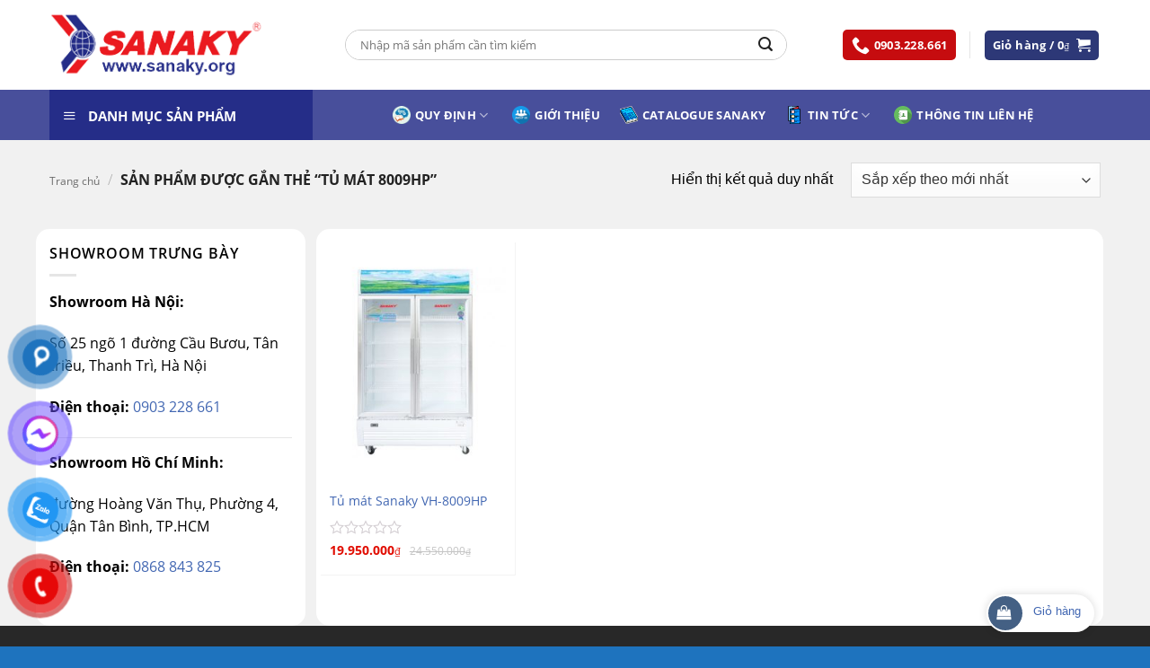

--- FILE ---
content_type: text/html; charset=UTF-8
request_url: https://sanaky.org/tu-khoa-san-pham/tu-mat-8009hp/
body_size: 32445
content:
<!DOCTYPE html>
<html dir="ltr" lang="vi" prefix="og: https://ogp.me/ns#" class="loading-site no-js">
<head>
	<meta charset="UTF-8" />
	<link rel="profile" href="http://gmpg.org/xfn/11" />
	<link rel="pingback" href="https://sanaky.org/xmlrpc.php" />

	<script>(function(html){html.className = html.className.replace(/\bno-js\b/,'js')})(document.documentElement);</script>
<title>Tủ mát 8009hp - SANAKY Việt Nam</title>
	<style>img:is([sizes="auto" i], [sizes^="auto," i]) { contain-intrinsic-size: 3000px 1500px }</style>
	
		<!-- All in One SEO 4.8.9 - aioseo.com -->
	<meta name="robots" content="max-image-preview:large" />
	<link rel="canonical" href="https://sanaky.org/tu-khoa-san-pham/tu-mat-8009hp/" />
	<meta name="generator" content="All in One SEO (AIOSEO) 4.8.9" />
		<script type="application/ld+json" class="aioseo-schema">
			{"@context":"https:\/\/schema.org","@graph":[{"@type":"BreadcrumbList","@id":"https:\/\/sanaky.org\/tu-khoa-san-pham\/tu-mat-8009hp\/#breadcrumblist","itemListElement":[{"@type":"ListItem","@id":"https:\/\/sanaky.org#listItem","position":1,"name":"Home","item":"https:\/\/sanaky.org","nextItem":{"@type":"ListItem","@id":"https:\/\/sanaky.org\/mua\/#listItem","name":"C\u1eeda h\u00e0ng"}},{"@type":"ListItem","@id":"https:\/\/sanaky.org\/mua\/#listItem","position":2,"name":"C\u1eeda h\u00e0ng","item":"https:\/\/sanaky.org\/mua\/","nextItem":{"@type":"ListItem","@id":"https:\/\/sanaky.org\/tu-khoa-san-pham\/tu-mat-8009hp\/#listItem","name":"T\u1ee7 m\u00e1t 8009hp"},"previousItem":{"@type":"ListItem","@id":"https:\/\/sanaky.org#listItem","name":"Home"}},{"@type":"ListItem","@id":"https:\/\/sanaky.org\/tu-khoa-san-pham\/tu-mat-8009hp\/#listItem","position":3,"name":"T\u1ee7 m\u00e1t 8009hp","previousItem":{"@type":"ListItem","@id":"https:\/\/sanaky.org\/mua\/#listItem","name":"C\u1eeda h\u00e0ng"}}]},{"@type":"CollectionPage","@id":"https:\/\/sanaky.org\/tu-khoa-san-pham\/tu-mat-8009hp\/#collectionpage","url":"https:\/\/sanaky.org\/tu-khoa-san-pham\/tu-mat-8009hp\/","name":"T\u1ee7 m\u00e1t 8009hp - SANAKY Vi\u1ec7t Nam","inLanguage":"vi","isPartOf":{"@id":"https:\/\/sanaky.org\/#website"},"breadcrumb":{"@id":"https:\/\/sanaky.org\/tu-khoa-san-pham\/tu-mat-8009hp\/#breadcrumblist"}},{"@type":"Organization","@id":"https:\/\/sanaky.org\/#organization","name":"Sanaky Vi\u1ec7t Nam","description":"Ph\u00e2n ph\u1ed1i Sanaky ch\u00ednh h\u00e3ng, gi\u00e1 t\u1ed1t nh\u1ea5t","url":"https:\/\/sanaky.org\/","sameAs":["https:\/\/www.facebook.com\/sanaky.org"]},{"@type":"WebSite","@id":"https:\/\/sanaky.org\/#website","url":"https:\/\/sanaky.org\/","name":"SANAKY Vi\u1ec7t Nam","description":"Ph\u00e2n ph\u1ed1i Sanaky ch\u00ednh h\u00e3ng, gi\u00e1 t\u1ed1t nh\u1ea5t","inLanguage":"vi","publisher":{"@id":"https:\/\/sanaky.org\/#organization"}}]}
		</script>
		<!-- All in One SEO -->

<meta name="viewport" content="width=device-width, initial-scale=1" /><link rel='prefetch' href='https://sanaky.org/wp-content/themes/flatsome/assets/js/flatsome.js?ver=e2eddd6c228105dac048' />
<link rel='prefetch' href='https://sanaky.org/wp-content/themes/flatsome/assets/js/chunk.slider.js?ver=3.20.3' />
<link rel='prefetch' href='https://sanaky.org/wp-content/themes/flatsome/assets/js/chunk.popups.js?ver=3.20.3' />
<link rel='prefetch' href='https://sanaky.org/wp-content/themes/flatsome/assets/js/chunk.tooltips.js?ver=3.20.3' />
<link rel='prefetch' href='https://sanaky.org/wp-content/themes/flatsome/assets/js/woocommerce.js?ver=1c9be63d628ff7c3ff4c' />
<link rel="alternate" type="application/rss+xml" title="Dòng thông tin SANAKY Việt Nam &raquo;" href="https://sanaky.org/feed/" />
<link rel="alternate" type="application/rss+xml" title="SANAKY Việt Nam &raquo; Dòng bình luận" href="https://sanaky.org/comments/feed/" />
<link rel="alternate" type="application/rss+xml" title="Nguồn cấp SANAKY Việt Nam &raquo; Tủ mát 8009hp Thẻ" href="https://sanaky.org/tu-khoa-san-pham/tu-mat-8009hp/feed/" />
<link rel='stylesheet' id='dashicons-css' href='https://sanaky.org/wp-includes/css/dashicons.min.css?ver=6.8.3' type='text/css' media='all' />
<link rel='stylesheet' id='menu-icons-extra-css' href='https://sanaky.org/wp-content/plugins/ot-flatsome-vertical-menu/libs/menu-icons/css/extra.min.css?ver=0.12.2' type='text/css' media='all' />
<link rel='stylesheet' id='contact-form-7-css' href='https://sanaky.org/wp-content/plugins/contact-form-7/includes/css/styles.css?ver=6.1.3' type='text/css' media='all' />
<link rel='stylesheet' id='kk-star-ratings-css' href='https://sanaky.org/wp-content/plugins/kk-star-ratings/src/core/public/css/kk-star-ratings.min.css?ver=5.4.10.2' type='text/css' media='all' />
<link rel='stylesheet' id='ot-vertical-menu-css-css' href='https://sanaky.org/wp-content/plugins/ot-flatsome-vertical-menu/assets/css/style.css?ver=1.2.3' type='text/css' media='all' />
<link rel='stylesheet' id='toc-screen-css' href='https://sanaky.org/wp-content/plugins/table-of-contents-plus/screen.min.css?ver=2411.1' type='text/css' media='all' />
<style id='woocommerce-inline-inline-css' type='text/css'>
.woocommerce form .form-row .required { visibility: visible; }
</style>
<link rel='stylesheet' id='pzf-style-css' href='https://sanaky.org/wp-content/plugins/button-contact-vr/legacy/css/style.css?ver=1' type='text/css' media='all' />
<link rel='stylesheet' id='brands-styles-css' href='https://sanaky.org/wp-content/plugins/woocommerce/assets/css/brands.css?ver=10.3.5' type='text/css' media='all' />
<link rel='stylesheet' id='font-awesome-css' href='https://sanaky.org/wp-content/themes/flatsome-child/font-awesome/css/font-awesome.min.css?ver=6.8.3' type='text/css' media='all' />
<link rel='stylesheet' id='slick-style-css' href='https://sanaky.org/wp-content/themes/flatsome-child/libs/slick/slick.css?ver=6.8.3' type='text/css' media='all' />
<link rel='stylesheet' id='pwb-styles-frontend-css' href='https://sanaky.org/wp-content/plugins/perfect-woocommerce-brands/build/frontend/css/style.css?ver=3.6.4' type='text/css' media='all' />
<link rel='stylesheet' id='flatsome-main-css' href='https://sanaky.org/wp-content/themes/flatsome/assets/css/flatsome.css?ver=3.20.3' type='text/css' media='all' />
<style id='flatsome-main-inline-css' type='text/css'>
@font-face {
				font-family: "fl-icons";
				font-display: block;
				src: url(https://sanaky.org/wp-content/themes/flatsome/assets/css/icons/fl-icons.eot?v=3.20.3);
				src:
					url(https://sanaky.org/wp-content/themes/flatsome/assets/css/icons/fl-icons.eot#iefix?v=3.20.3) format("embedded-opentype"),
					url(https://sanaky.org/wp-content/themes/flatsome/assets/css/icons/fl-icons.woff2?v=3.20.3) format("woff2"),
					url(https://sanaky.org/wp-content/themes/flatsome/assets/css/icons/fl-icons.ttf?v=3.20.3) format("truetype"),
					url(https://sanaky.org/wp-content/themes/flatsome/assets/css/icons/fl-icons.woff?v=3.20.3) format("woff"),
					url(https://sanaky.org/wp-content/themes/flatsome/assets/css/icons/fl-icons.svg?v=3.20.3#fl-icons) format("svg");
			}
</style>
<link rel='stylesheet' id='flatsome-shop-css' href='https://sanaky.org/wp-content/themes/flatsome/assets/css/flatsome-shop.css?ver=3.20.3' type='text/css' media='all' />
<link rel='stylesheet' id='flatsome-style-css' href='https://sanaky.org/wp-content/themes/flatsome-child/style.css?ver=3.0.0' type='text/css' media='all' />
<link rel='stylesheet' id='csshero-main-stylesheet-css' href='https://sanaky.org/wp-content/uploads/2023/09/csshero-static-style-sanaky-viet-nam.css?ver=29' type='text/css' media='all' />
<script type="text/javascript" src="https://sanaky.org/wp-includes/js/jquery/jquery.min.js?ver=3.7.1" id="jquery-core-js"></script>
<script type="text/javascript" src="https://sanaky.org/wp-content/plugins/woocommerce/assets/js/jquery-blockui/jquery.blockUI.min.js?ver=2.7.0-wc.10.3.5" id="wc-jquery-blockui-js" data-wp-strategy="defer"></script>
<script type="text/javascript" id="wc-add-to-cart-js-extra">
/* <![CDATA[ */
var wc_add_to_cart_params = {"ajax_url":"\/wp-admin\/admin-ajax.php","wc_ajax_url":"\/?wc-ajax=%%endpoint%%","i18n_view_cart":"Xem gi\u1ecf h\u00e0ng","cart_url":"https:\/\/sanaky.org\/cart\/","is_cart":"","cart_redirect_after_add":"yes"};
/* ]]> */
</script>
<script type="text/javascript" src="https://sanaky.org/wp-content/plugins/woocommerce/assets/js/frontend/add-to-cart.min.js?ver=10.3.5" id="wc-add-to-cart-js" defer="defer" data-wp-strategy="defer"></script>
<script type="text/javascript" src="https://sanaky.org/wp-content/plugins/woocommerce/assets/js/js-cookie/js.cookie.min.js?ver=2.1.4-wc.10.3.5" id="wc-js-cookie-js" data-wp-strategy="defer"></script>
<link rel="https://api.w.org/" href="https://sanaky.org/wp-json/" /><link rel="alternate" title="JSON" type="application/json" href="https://sanaky.org/wp-json/wp/v2/product_tag/1668" /><link rel="EditURI" type="application/rsd+xml" title="RSD" href="https://sanaky.org/xmlrpc.php?rsd" />
<meta name="generator" content="WordPress 6.8.3" />
<meta name="generator" content="WooCommerce 10.3.5" />
<!-- Google Tag Manager -->
<script>(function(w,d,s,l,i){w[l]=w[l]||[];w[l].push({'gtm.start':
new Date().getTime(),event:'gtm.js'});var f=d.getElementsByTagName(s)[0],
j=d.createElement(s),dl=l!='dataLayer'?'&l='+l:'';j.async=true;j.src=
'https://www.googletagmanager.com/gtm.js?id='+i+dl;f.parentNode.insertBefore(j,f);
})(window,document,'script','dataLayer','GTM-PP93XSQ9');</script>
<!-- End Google Tag Manager -->
<meta name="google-site-verification" content="u77uWLfnKJXcUp0Slt4HFQ-_IKfXSfuOhB_qqhJrXyU" />

<!-- Google tag (gtag.js) -->
<script async src="https://www.googletagmanager.com/gtag/js?id=AW-16716589048"></script>
<script>
  window.dataLayer = window.dataLayer || [];
  function gtag(){dataLayer.push(arguments);}
  gtag('js', new Date());

  gtag('config', 'AW-16716589048');
</script>
<link rel="canonical" href="https://sanaky.org/tu-khoa-san-pham/tu-mat-8009hp/" />
	<noscript><style>.woocommerce-product-gallery{ opacity: 1 !important; }</style></noscript>
	<link rel="icon" href="https://sanaky.org/wp-content/uploads/2017/09/cropped-logo-32x32.png" sizes="32x32" />
<link rel="icon" href="https://sanaky.org/wp-content/uploads/2017/09/cropped-logo-192x192.png" sizes="192x192" />
<link rel="apple-touch-icon" href="https://sanaky.org/wp-content/uploads/2017/09/cropped-logo-180x180.png" />
<meta name="msapplication-TileImage" content="https://sanaky.org/wp-content/uploads/2017/09/cropped-logo-270x270.png" />
<style id="custom-css" type="text/css">:root {--primary-color: #446084;--fs-color-primary: #446084;--fs-color-secondary: #C05530;--fs-color-success: #627D47;--fs-color-alert: #b20000;--fs-color-base: #000000;--fs-experimental-link-color: #4267b2;--fs-experimental-link-color-hover: #8224e3;}.tooltipster-base {--tooltip-color: #fff;--tooltip-bg-color: #000;}.off-canvas-right .mfp-content, .off-canvas-left .mfp-content {--drawer-width: 300px;}.off-canvas .mfp-content.off-canvas-cart {--drawer-width: 360px;}.container-width, .full-width .ubermenu-nav, .container, .row{max-width: 1200px}.row.row-collapse{max-width: 1170px}.row.row-small{max-width: 1192.5px}.row.row-large{max-width: 1230px}.sticky-add-to-cart--active, #wrapper,#main,#main.dark{background-color: #f1f1f1}.header-main{height: 100px}#logo img{max-height: 100px}#logo{width:238px;}.header-bottom{min-height: 55px}.header-top{min-height: 30px}.transparent .header-main{height: 265px}.transparent #logo img{max-height: 265px}.has-transparent + .page-title:first-of-type,.has-transparent + #main > .page-title,.has-transparent + #main > div > .page-title,.has-transparent + #main .page-header-wrapper:first-of-type .page-title{padding-top: 315px;}.transparent .header-wrapper{background-color: #dd3333!important;}.transparent .top-divider{display: none;}.header.show-on-scroll,.stuck .header-main{height:70px!important}.stuck #logo img{max-height: 70px!important}.search-form{ width: 80%;}.header-bg-color {background-color: #ffffff}.header-bottom {background-color: rgba(36,44,135,0.83)}.header-main .nav > li > a{line-height: 16px }.stuck .header-main .nav > li > a{line-height: 50px }.header-bottom-nav > li > a{line-height: 16px }@media (max-width: 549px) {.header-main{height: 70px}#logo img{max-height: 70px}}.main-menu-overlay{background-color: #8224e3}.header-top{background-color:#dd3333!important;}.header:not(.transparent) .header-nav-main.nav > li > a {color: #1e73be;}.header:not(.transparent) .header-nav-main.nav > li > a:hover,.header:not(.transparent) .header-nav-main.nav > li.active > a,.header:not(.transparent) .header-nav-main.nav > li.current > a,.header:not(.transparent) .header-nav-main.nav > li > a.active,.header:not(.transparent) .header-nav-main.nav > li > a.current{color: #dd3333;}.header-nav-main.nav-line-bottom > li > a:before,.header-nav-main.nav-line-grow > li > a:before,.header-nav-main.nav-line > li > a:before,.header-nav-main.nav-box > li > a:hover,.header-nav-main.nav-box > li.active > a,.header-nav-main.nav-pills > li > a:hover,.header-nav-main.nav-pills > li.active > a{color:#FFF!important;background-color: #dd3333;}.header:not(.transparent) .header-bottom-nav.nav > li > a{color: #ffffff;}.shop-page-title.featured-title .title-overlay{background-color: rgba(238,238,34,0.3);}@media screen and (min-width: 550px){.products .box-vertical .box-image{min-width: 247px!important;width: 247px!important;}}.header-main .social-icons,.header-main .cart-icon strong,.header-main .menu-title,.header-main .header-button > .button.is-outline,.header-main .nav > li > a > i:not(.icon-angle-down){color: #81d742!important;}.header-main .header-button > .button.is-outline,.header-main .cart-icon strong:after,.header-main .cart-icon strong{border-color: #81d742!important;}.header-main .header-button > .button:not(.is-outline){background-color: #81d742!important;}.header-main .current-dropdown .cart-icon strong,.header-main .header-button > .button:hover,.header-main .header-button > .button:hover i,.header-main .header-button > .button:hover span{color:#FFF!important;}.header-main .menu-title:hover,.header-main .social-icons a:hover,.header-main .header-button > .button.is-outline:hover,.header-main .nav > li > a:hover > i:not(.icon-angle-down){color: #eeee22!important;}.header-main .current-dropdown .cart-icon strong,.header-main .header-button > .button:hover{background-color: #eeee22!important;}.header-main .current-dropdown .cart-icon strong:after,.header-main .current-dropdown .cart-icon strong,.header-main .header-button > .button:hover{border-color: #eeee22!important;}.footer-1{background-color: #1c3278}.footer-2{background-color: #1c3278}.absolute-footer, html{background-color: #1e73be}.nav-vertical-fly-out > li + li {border-top-width: 1px; border-top-style: solid;}/* Custom CSS */.product-short-description{font-size:14px;}h1.product-title.product_title.entry-title{font-size:17px;}.ex_images_sub .slick-slide{display:inline-block !important;}clear: both;background: #fff;border-radius: 40px;box-shadow: 0 0 10px 0 rgba(0,0,0,.15);font-size: 14px;padding: 0 10px 0 0;width: 120px;}.add-to-cart-container{margin-bottom:0px !important;}#fixed_cart{position:fixed;bottom:16px;right:62px;display:block;z-index:998;clear: both;background: #fff;border-radius: 40px;box-shadow: 0 0 10px 0 rgba(0,0,0,.15);font-size: 14px;padding: 0 10px 0 0;width: 120px;}#fixed_cart div { float: left;width: 38px;height: 38px;border-radius: 40px;background: var(--primary-color);margin: 2px 5px 2px 2px;}#fixed_cart div i {width:22px;height:18px;display:block;margin:9px 0 0 9px;font-size:16px;color:#ffffff;}#fixed_cart div i::after{background-color: #3fb846;}#fixed_cart span{float: right;margin: 5px 5px 2px 2px;font-size:13px;padding: 4px 0 0;white-space: nowrap;}.devvn_cmt_box > span {background-color: #03a0e2;}.widget {padding-bottom: 15px;}/* Custom CSS Tablet */@media (max-width: 849px){.col.single_product_gallery{width: 45% !important;max-width: 45%;-ms-flex-preferred-size: 45%;flex-basis: 45%;}.col.single_product_right_col{width: 55% !important;max-width: 55%;-ms-flex-preferred-size: 55%;flex-basis: 55%;}}/* Custom CSS Mobile */@media (max-width: 549px){#fixed_cart{ display:none;}.col.single_product_gallery, .col.single_product_right_col{width: 100% !important;max-width: 100%;-ms-flex-preferred-size: 100%;flex-basis: 100%;}}.label-new.menu-item > a:after{content:"New";}.label-hot.menu-item > a:after{content:"Hot";}.label-sale.menu-item > a:after{content:"Sale";}.label-popular.menu-item > a:after{content:"Popular";}</style>		<style type="text/css" id="wp-custom-css">
			.pad-0 {
	padding: 0 !important;
}

.mar-0 {
	margin: 0 !important;
}

.dark, .dark p, .dark td {
    color: #0e0e0e;
}

ul.nav.header-nav.header-bottom-nav.nav-right {
    justify-content: center;
    gap: 10px;
}

ul#header-contact a {
    background: #C60C0F;
    color: #fff;
    line-height: 1;
    padding: 5px 10px;
    border-radius: 5px;
    font-size: 13px;
}

.sf-vertical.sf-arrows li:hover>.sf-with-ul:after {
    border-left-color: #000000;
}

#mega_menu>li>a, .sf-menu a {
    color: #565656;
}

#mega_menu>li>a:hover, .sf-menu a:hover {
    color: #000;
}

#mega-menu-wrap {
    background: #252d88;
}


a.header-cart-link.icon.primary.button.round.is-small {
    background: #2d3877 !important;
    text-transform: none;
    font-size: 13px;
}

ul#header-contact i{
	color: #fff !important;
}

#mega-menu-title {
	padding: 17px 0 15px 15px;
}

.header-nav-main.nav.nav-left {
    justify-content: center;
}

.header-search-form-wrapper {
    border: solid 1px #ccc;
    border-radius: 99px;
}

.header-search-form-wrapper input {
    border: none;
	  padding: 16px;
		border-top-left-radius: 99px !important;
    border-bottom-left-radius: 99px !important;
	
}

.header-search-form-wrapper button.ux-search-submit {
    padding: 0 15px;
		border-radius: 99px;
}

.sub-banner {
    border-radius: 15px;
    overflow: hidden;
    box-shadow: 2px 2px 0 2px red;
}

.product-category-home img {
    padding: 20px;
}

.col-title-uu-dai {
    background: #fff;
}

.col-title-uu-dai p {
    padding: 15px;
    margin: 0;
}

.product-category-home {
    background: #fff;
    margin: 0 !important;
}

.product-category-home .count {
    display: none;
}

.row-product-slide-home > div {
	background: #94000e;
	border-radius: 10px;
	padding: 10px !important;
	margin: 0 10px;
}

.row-product-slide-home.row-tu-mat > div {
	background: #2a83e9;
}

.row-product-slide-home.row-lo-nuong > div {
	background: #6cb466;
}

.row-product-slide-home.row-tu-dong-pinimax > div {
	background: #1e73be;
}

.row-product-slide-home.row-tu-mat-pinimax > div {
	background: #03b1f0;
}

.row-product-slide-home.row-dieu-hoa > div {
	background: #87bd55;
}

.row-product-slide-home.row-tu-lanh > div {
	background: #8baec4;
}




.row-product-slide-home .product-small.product {
	background: none;
	padding: 5px !important;
	border: none;
}

.row-product-slide-home .product-small.box {
	background: #fff;
	border-radius: 5px;
	padding: 0 10px;
}

.row-product-slide-home .section-title-container, .row-product-slide-home .section-title{
	margin-bottom: 0;
}

.row-product-slide-home span.section-title-main {
    font-size: 16px;
    margin: 0;
    padding: 15px 0;
}

.row-product-slide-home .section-title a {
    color: #fff;
    font-size: 16px;
    font-weight: 500;
}

.col-tin-tuc > .col-inner, .col-video > .col-inner {
    background: #fff;
    padding: 15px;
    border-radius: 10px;
}

.col-tin-tuc h5.post-title a{
	color: #000 !important;
}

.col-tin-tuc h5.post-title a {
    overflow: hidden;
    display: -webkit-box;
    -webkit-line-clamp: 2;
    -webkit-box-orient: vertical;
}

.col-tin-tuc p.from_the_blog_excerpt {
    overflow: hidden;
    display: -webkit-box;
    -webkit-line-clamp: 7;
    -webkit-box-orient: vertical;
}

.col-tin-tuc .box-text {
    padding: 10px;
}

.col-tin-tuc .box-blog-post {
	box-shadow: 0 0 0 1px #ccc;
	border-radius: 7px;
	overflow: hidden;
}

.row.row-main>.large-12.col>.col-inner {
	border-radius: 15px;
}

h1.page-title.is-large.uppercase {
    color: #000;
    font-size: 26px;
}

body.archive .large-9.col, body.archive .large-3.col, body.single-post .large-9.col, body.single-post .post-sidebar.large-3.col {
    background: #fff;
    padding: 15px;
    border-radius: 15px;
}

body.archive .large-9, body.single-post .large-9 {
	flex-basis: 73%;
	max-width: 73%;
}

body.archive .large-3.col, body.single-post .large-3.col {
	height: fit-content;
}

body.archive .row.row-large, body.single-post .row.row-large, body.archive .category-page-row {
    justify-content: space-between;
}

div#secondary {
    height: auto;
}

.single-product-right-col .product-title {
    font-size: 27px !important;
    font-weight: 500;
    color: #252d88;
}

.single-product-right-col .add-to-cart-container .quantity.buttons_added {
    display: none;
}

.single-product-right-col form.cart {
    display: flex;
    gap: 15px;
}

.single-product-right-col form.cart > button{
	width: 48% !important;
	border-radius: 4px;
	margin: 0 !important;
	flex: 1 1 48%;
}

.single-product-right-col .single_add_to_cart_button {
    background: #2d3877 !important;
}

.single-product-right-col .social-icons.follow-icons a {
    border-radius: 0 !important;
    padding: 7px 30px !important;
	margin-right: 5px;
}

.single-product-right-col .price ins {
    font-size: 26px;
}

nav.woocommerce-breadcrumb.breadcrumbs.uppercase a {
    text-transform: none;
    color: #4a4a4acc;
    font-size: 12px;
}

div#chatluongspchu {
    padding: 10px;
    background-color: #f1f1f1;
    border-radius: 5px;
    border: 1px solid #cdcdcd;
}

.row-product-info {
    background: #fff;
    padding: 15px;
    border-radius: 15px;
}

.single-product-right-col .product-short-description {
    border-radius: 5px;
    border: 1px solid #e3e3e3;
    padding: 10px;
    font-size: 14px;
    line-height: 25px;
    max-height: 180px;
    overflow-y: auto;
}

div#gioithieu .ex_cntitle.ex_cnpost, div#thongsokythuat .text-h2 {
    background: #2d3877;
    width: fit-content;
    padding: 7px 15px;
    color: #fff;
    font-size: 16px;
    font-weight: 700;
    text-transform: uppercase;
}

.related-product-col .product-small.product {
    border: none;
    background: none;
}

.related-product-col .product-small.box {
    background: #fff;
    border-radius: 5px;
    overflow: hidden;
}

.related-product-col .box-text.box-text-products {
    padding: 10px;
}

.shop-container li {
    margin-left: 30px;
}

.menu-suggest-ft {
    display: flex;
    flex-direction: row;
    flex-wrap: wrap;
    gap: 20px;
}

.menu-suggest-ft > div {
    width: fit-content;
}

.menu-suggest-ft a {
    line-height: 1;
    border: solid 1px #fff;
    padding: 5px 15px;
    display: flex;
    align-items: center;
    border-radius: 99px;
    color: #fff;
	font-size: 14px;
}

.section-ft a.ux-menu-link__link {
    color: #fff;
}

.section-ft a.ux-menu-link__link:hover {
    color: #c33223;
}

.section-ft p {
    margin-bottom: 10px;
}

.thong-so-kt-col > .col-inner {
    position: sticky;
    top: 80px;
}

body.page-id-487 .col.large-7, body.page-id-487 .col.large-5, .note-cart {
    background: #fff;
    padding: 15px;
    border-radius: 15px;
}

.note-cart li {
    margin-left: 30px;
}




/*Desktop*/
@media screen and (min-width: 768px) {
	
body.page-id-487 .col.large-7 {
	flex-basis: 55%;
	max-width: 55%;
}
	
.note-cart {
    margin-right: 20px;
}
	
.woocommerce.row.row-large {
    justify-content: space-between;
    margin: 0 0 30px 0 !important;
}
	
.footer-primary.pull-left {
    padding-top: 15px;
}
	
.ft-col-3 {
    padding-left: 70px;
}
	
.ft-col-2 {
    padding-left: 70px;
}
	
	.row-sub-banner {
		margin-top: -80px;
	}
	
.col-tin-tuc .flickity-page-dots
 {
    bottom: -36px;
}
}

/*Mobile*/
@media screen and (max-width: 767px) {
	
	.product-description tr {
		display: block; 
	}
	.product-description td {
		display: block; 
		width: 100% !important; 
		box-sizing: border-box;
		margin-bottom: 20px; 
	}
	.product-description img {
		width: 100%; 
		height: auto;
	}
	
	.rm-detail {
    padding: 0;
}
	
.product-description-col {
    padding: 0;
}
	
.header .search-form .autocomplete-suggestions, .header-block .autocomplete-suggestions {
  max-height: 400px;
	box-shadow: 1px 1px 1px 1px #fff;
}
	
.header-main .nav > li > a > i.icon-menu {
    display: block !important;
    color: #2d3877 !important;
}
	
	#logo img {
		padding: 5px 0;
	}
	
	.header-wrapper.stuck div#masthead {
		display: block;
	}
	
.single-product-right-col form.cart {
    flex-direction: column;
}
	
	.single-product-right-col form.cart > button{
	width: 100% !important;
	margin: 0 !important;
}
	
.row-product-info {
    width: calc(100% - 30px);
}
	
body.archive .large-9, body.single-post .large-9 {
    flex-basis: 100%;
    max-width: 100%;
}
	
body.archive .large-9.col, body.archive .large-3.col, body.single-post .large-9.col, body.single-post .post-sidebar.large-3.col {
    margin: 15px;
	width: calc(100% - 30px);
}
	

}		</style>
		<style id="kirki-inline-styles"></style></head>

<body class="archive tax-product_tag term-tu-mat-8009hp term-1668 wp-theme-flatsome wp-child-theme-flatsome-child theme-flatsome ot-vertical-menu woocommerce woocommerce-page woocommerce-no-js full-width lightbox nav-dropdown-has-arrow nav-dropdown-has-shadow nav-dropdown-has-border">

<!-- Google Tag Manager (noscript) -->
<noscript><iframe src="https://www.googletagmanager.com/ns.html?id=GTM-PP93XSQ9"
height="0" width="0" style="display:none;visibility:hidden"></iframe></noscript>
<!-- End Google Tag Manager (noscript) -->
<a class="skip-link screen-reader-text" href="#main">Skip to content</a>

<div id="wrapper">

	
	<header id="header" class="header has-sticky sticky-jump">
		<div class="header-wrapper">
			<div id="masthead" class="header-main ">
      <div class="header-inner flex-row container logo-left medium-logo-center" role="navigation">

          <!-- Logo -->
          <div id="logo" class="flex-col logo">
            
<!-- Header logo -->
<a href="https://sanaky.org/" title="SANAKY Việt Nam - Phân phối Sanaky chính hãng, giá tốt nhất" rel="home">
		<img width="499" height="169" src="https://sanaky.org/wp-content/uploads/2017/09/logosanaky-2.png" class="header_logo header-logo" alt="SANAKY Việt Nam"/><img  width="499" height="169" src="https://sanaky.org/wp-content/uploads/2017/09/logosanaky-2.png" class="header-logo-dark" alt="SANAKY Việt Nam"/></a>
          </div>

          <!-- Mobile Left Elements -->
          <div class="flex-col show-for-medium flex-left">
            <ul class="mobile-nav nav nav-left ">
              <li class="nav-icon has-icon">
			<a href="#" class="is-small" data-open="#main-menu" data-pos="right" data-bg="main-menu-overlay" role="button" aria-label="Menu" aria-controls="main-menu" aria-expanded="false" aria-haspopup="dialog" data-flatsome-role-button>
			<i class="icon-menu" aria-hidden="true"></i>					</a>
	</li>
            </ul>
          </div>

          <!-- Left Elements -->
          <div class="flex-col hide-for-medium flex-left
            flex-grow">
            <ul class="header-nav header-nav-main nav nav-left  nav-line nav-uppercase" >
              <li class="header-search-form search-form html relative has-icon">
	<div class="header-search-form-wrapper">
		<div class="searchform-wrapper ux-search-box relative is-normal"><form role="search" method="get" class="searchform" action="https://sanaky.org/">
	<div class="flex-row relative">
						<div class="flex-col flex-grow">
			<label class="screen-reader-text" for="woocommerce-product-search-field-0">Tìm kiếm:</label>
			<input type="search" id="woocommerce-product-search-field-0" class="search-field mb-0" placeholder="Nhập mã sản phẩm cần tìm kiếm" value="" name="s" />
			<input type="hidden" name="post_type" value="product" />
					</div>
		<div class="flex-col">
			<button type="submit" value="Tìm kiếm" class="ux-search-submit submit-button secondary button  icon mb-0" aria-label="Submit">
				<i class="icon-search" aria-hidden="true"></i>			</button>
		</div>
	</div>
	<div class="live-search-results text-left z-top"></div>
</form>
</div>	</div>
</li>
            </ul>
          </div>

          <!-- Right Elements -->
          <div class="flex-col hide-for-medium flex-right">
            <ul class="header-nav header-nav-main nav nav-right  nav-line nav-uppercase">
              <li class="html custom html_topbar_right"><ul id="header-contact" class="nav nav-divided nav-uppercase header-contact">
		
					
			
						<li class="">
			  <a href="tel:0903228661" class="tooltip tooltipstered">
			     <i class="icon-phone" ></i>			      <span>0903.228.661</span>
			  </a>
			</li>
				</ul></li><li class="header-divider"></li><li class="cart-item has-icon has-dropdown">
<div class="header-button">
<a href="https://sanaky.org/cart/" class="header-cart-link nav-top-link icon primary button round is-small" title="Giỏ hàng" aria-label="Xem giỏ hàng" aria-expanded="false" aria-haspopup="true" role="button" data-flatsome-role-button>

<span class="header-cart-title">
   Giỏ hàng   /      <span class="cart-price"><span class="woocommerce-Price-amount amount"><bdi>0<span class="woocommerce-Price-currencySymbol">&#8363;</span></bdi></span></span>
  </span>

    <i class="icon-shopping-cart" aria-hidden="true" data-icon-label="0"></i>  </a>
</div>
 <ul class="nav-dropdown nav-dropdown-default">
    <li class="html widget_shopping_cart">
      <div class="widget_shopping_cart_content">
        

	<div class="ux-mini-cart-empty flex flex-row-col text-center pt pb">
				<div class="ux-mini-cart-empty-icon">
			<svg aria-hidden="true" xmlns="http://www.w3.org/2000/svg" viewBox="0 0 17 19" style="opacity:.1;height:80px;">
				<path d="M8.5 0C6.7 0 5.3 1.2 5.3 2.7v2H2.1c-.3 0-.6.3-.7.7L0 18.2c0 .4.2.8.6.8h15.7c.4 0 .7-.3.7-.7v-.1L15.6 5.4c0-.3-.3-.6-.7-.6h-3.2v-2c0-1.6-1.4-2.8-3.2-2.8zM6.7 2.7c0-.8.8-1.4 1.8-1.4s1.8.6 1.8 1.4v2H6.7v-2zm7.5 3.4 1.3 11.5h-14L2.8 6.1h2.5v1.4c0 .4.3.7.7.7.4 0 .7-.3.7-.7V6.1h3.5v1.4c0 .4.3.7.7.7s.7-.3.7-.7V6.1h2.6z" fill-rule="evenodd" clip-rule="evenodd" fill="currentColor"></path>
			</svg>
		</div>
				<p class="woocommerce-mini-cart__empty-message empty">Chưa có sản phẩm trong giỏ hàng.</p>
					<p class="return-to-shop">
				<a class="button primary wc-backward" href="https://sanaky.org/mua/">
					Quay trở lại cửa hàng				</a>
			</p>
				</div>


      </div>
    </li>
     </ul>

</li>
            </ul>
          </div>

          <!-- Mobile Right Elements -->
          <div class="flex-col show-for-medium flex-right">
            <ul class="mobile-nav nav nav-right ">
              <li class="cart-item has-icon">

<div class="header-button">
		<a href="https://sanaky.org/cart/" class="header-cart-link nav-top-link icon primary button round is-small off-canvas-toggle" title="Giỏ hàng" aria-label="Xem giỏ hàng" aria-expanded="false" aria-haspopup="dialog" role="button" data-open="#cart-popup" data-class="off-canvas-cart" data-pos="right" aria-controls="cart-popup" data-flatsome-role-button>

  	<i class="icon-shopping-cart" aria-hidden="true" data-icon-label="0"></i>  </a>
</div>

  <!-- Cart Sidebar Popup -->
  <div id="cart-popup" class="mfp-hide">
  <div class="cart-popup-inner inner-padding cart-popup-inner--sticky">
      <div class="cart-popup-title text-center">
          <span class="heading-font uppercase">Giỏ hàng</span>
          <div class="is-divider"></div>
      </div>
	  <div class="widget_shopping_cart">
		  <div class="widget_shopping_cart_content">
			  

	<div class="ux-mini-cart-empty flex flex-row-col text-center pt pb">
				<div class="ux-mini-cart-empty-icon">
			<svg aria-hidden="true" xmlns="http://www.w3.org/2000/svg" viewBox="0 0 17 19" style="opacity:.1;height:80px;">
				<path d="M8.5 0C6.7 0 5.3 1.2 5.3 2.7v2H2.1c-.3 0-.6.3-.7.7L0 18.2c0 .4.2.8.6.8h15.7c.4 0 .7-.3.7-.7v-.1L15.6 5.4c0-.3-.3-.6-.7-.6h-3.2v-2c0-1.6-1.4-2.8-3.2-2.8zM6.7 2.7c0-.8.8-1.4 1.8-1.4s1.8.6 1.8 1.4v2H6.7v-2zm7.5 3.4 1.3 11.5h-14L2.8 6.1h2.5v1.4c0 .4.3.7.7.7.4 0 .7-.3.7-.7V6.1h3.5v1.4c0 .4.3.7.7.7s.7-.3.7-.7V6.1h2.6z" fill-rule="evenodd" clip-rule="evenodd" fill="currentColor"></path>
			</svg>
		</div>
				<p class="woocommerce-mini-cart__empty-message empty">Chưa có sản phẩm trong giỏ hàng.</p>
					<p class="return-to-shop">
				<a class="button primary wc-backward" href="https://sanaky.org/mua/">
					Quay trở lại cửa hàng				</a>
			</p>
				</div>


		  </div>
	  </div>
               </div>
  </div>

</li>
            </ul>
          </div>

      </div>

      </div>
<div id="wide-nav" class="header-bottom wide-nav nav-dark">
    <div class="flex-row container">

                        <div class="flex-col hide-for-medium flex-left">
                <ul class="nav header-nav header-bottom-nav nav-left  nav-spacing-large nav-uppercase">
                                <div id="mega-menu-wrap"
                 class="ot-vm-click">
                <div id="mega-menu-title">
                    <i class="icon-menu"></i> DANH MỤC SẢN PHẨM                </div>
				<ul id="mega_menu" class="sf-menu sf-vertical"><li id="menu-item-2387" class="menu-item menu-item-type-taxonomy menu-item-object-product_cat menu-item-has-children menu-item-2387"><a href="https://sanaky.org/tu-dong-sanaky/">Tủ Đông Sanaky</a>
<ul class="sub-menu">
	<li id="menu-item-2400" class="menu-item menu-item-type-taxonomy menu-item-object-product_cat menu-item-2400"><a href="https://sanaky.org/tu-dong-inverter/">TỦ ĐÔNG INVERTER</a></li>
	<li id="menu-item-2792" class="menu-item menu-item-type-taxonomy menu-item-object-product_cat menu-item-2792"><a href="https://sanaky.org/tu-dong-canh-kinh-cuong-luc/">Tủ đông cánh kính cường lực</a></li>
	<li id="menu-item-2390" class="menu-item menu-item-type-taxonomy menu-item-object-product_cat menu-item-2390"><a href="https://sanaky.org/tu-dong-nap-kinh/">Tủ đông nắp kính</a></li>
	<li id="menu-item-2389" class="menu-item menu-item-type-taxonomy menu-item-object-product_cat menu-item-2389"><a href="https://sanaky.org/tu-dong-dung/">Tủ đông đứng</a></li>
	<li id="menu-item-2388" class="menu-item menu-item-type-taxonomy menu-item-object-product_cat menu-item-2388"><a href="https://sanaky.org/tu-dong-dung-tich-lon/">Tủ Đông Dung Tích Lớn</a></li>
	<li id="menu-item-2397" class="menu-item menu-item-type-taxonomy menu-item-object-product_cat menu-item-2397"><a href="https://sanaky.org/tu-dong-1-ngan-2-canh-dan-dong/">Tủ Đông 1 Ngăn 2 Cánh Dàn Đồng</a></li>
	<li id="menu-item-2398" class="menu-item menu-item-type-taxonomy menu-item-object-product_cat menu-item-2398"><a href="https://sanaky.org/tu-dong-1-ngan-3-canh-dan-dong/">Tủ Đông 1 Ngăn 3 Cánh Dàn Đồng</a></li>
	<li id="menu-item-2399" class="menu-item menu-item-type-taxonomy menu-item-object-product_cat menu-item-2399"><a href="https://sanaky.org/tu-dong-2-ngan-2-canh-dan-dong/">Tủ Đông 2 Ngăn 2 Cánh Dàn Đồng</a></li>
	<li id="menu-item-2391" class="menu-item menu-item-type-taxonomy menu-item-object-product_cat menu-item-2391"><a href="https://sanaky.org/tu-dong-sanaky-1-ngan-1-canh/">Tủ đông sanaky 1 ngăn 1 cánh</a></li>
</ul>
</li>
<li id="menu-item-2375" class="menu-item menu-item-type-taxonomy menu-item-object-product_cat menu-item-has-children menu-item-2375"><a href="https://sanaky.org/tu-mat-sanaky/">Tủ Mát Sanaky</a>
<ul class="sub-menu">
	<li id="menu-item-2380" class="menu-item menu-item-type-taxonomy menu-item-object-product_cat menu-item-2380"><a href="https://sanaky.org/tu-mat-inverter/">Tủ mát Inverter</a></li>
	<li id="menu-item-2376" class="menu-item menu-item-type-taxonomy menu-item-object-product_cat menu-item-2376"><a href="https://sanaky.org/tu-mat-1-canh-mo/">Tủ mát 1 cánh mở</a></li>
	<li id="menu-item-2378" class="menu-item menu-item-type-taxonomy menu-item-object-product_cat menu-item-2378"><a href="https://sanaky.org/tu-mat-2-canh-mo-tren-duoi/">Tủ mát 2 cánh mở trên dưới</a></li>
	<li id="menu-item-2377" class="menu-item menu-item-type-taxonomy menu-item-object-product_cat menu-item-2377"><a href="https://sanaky.org/tu-mat-2-canh-mo/">Tủ mát 2 cánh mở</a></li>
	<li id="menu-item-2379" class="menu-item menu-item-type-taxonomy menu-item-object-product_cat menu-item-2379"><a href="https://sanaky.org/tu-mat-dung-tich-lon/">Tủ mát dung tích lớn</a></li>
</ul>
</li>
<li id="menu-item-2381" class="menu-item menu-item-type-taxonomy menu-item-object-product_cat menu-item-2381"><a href="https://sanaky.org/tu-mat-sieu-thi/">Tủ Mát Siêu Thị</a></li>
<li id="menu-item-2382" class="menu-item menu-item-type-taxonomy menu-item-object-product_cat menu-item-has-children menu-item-2382"><a href="https://sanaky.org/tu-dong-pinimax/">Tủ Đông Pinimax</a>
<ul class="sub-menu">
	<li id="menu-item-2383" class="menu-item menu-item-type-taxonomy menu-item-object-product_cat menu-item-2383"><a href="https://sanaky.org/tu-dong-1-ngan-2-canh/">Tủ đông 1 ngăn 2 cánh</a></li>
	<li id="menu-item-2384" class="menu-item menu-item-type-taxonomy menu-item-object-product_cat menu-item-2384"><a href="https://sanaky.org/tu-dong-pinimax-1-ngan-3-canh/">Tủ đông Pinimax 1 ngăn 3 cánh</a></li>
	<li id="menu-item-2385" class="menu-item menu-item-type-taxonomy menu-item-object-product_cat menu-item-2385"><a href="https://sanaky.org/tu-dong-pinimax-2-ngan-2-canh/">Tủ đông Pinimax 2 ngăn 2 cánh</a></li>
	<li id="menu-item-2386" class="menu-item menu-item-type-taxonomy menu-item-object-product_cat menu-item-2386"><a href="https://sanaky.org/tu-dong-pinmax-inverter/">Tủ đông Pinmax Inverter</a></li>
</ul>
</li>
<li id="menu-item-2374" class="menu-item menu-item-type-taxonomy menu-item-object-product_cat menu-item-2374"><a href="https://sanaky.org/tu-mat-pinimax/">Tủ mát Pinimax</a></li>
<li id="menu-item-2363" class="menu-item menu-item-type-taxonomy menu-item-object-product_cat menu-item-has-children menu-item-2363"><a href="https://sanaky.org/do-gia-dung-sanaky/">Sanaky &#8211; Đồ Gia Dụng</a>
<ul class="sub-menu">
	<li id="menu-item-2364" class="menu-item menu-item-type-taxonomy menu-item-object-product_cat menu-item-2364"><a href="https://sanaky.org/am-dun-nuoc-sieu-toc/">Ấm đun nước siêu tốc</a></li>
	<li id="menu-item-2365" class="menu-item menu-item-type-taxonomy menu-item-object-product_cat menu-item-2365"><a href="https://sanaky.org/bep-hong-ngoai/">Bếp hồng ngoại</a></li>
	<li id="menu-item-2366" class="menu-item menu-item-type-taxonomy menu-item-object-product_cat menu-item-2366"><a href="https://sanaky.org/bep-dien-tu/">Bếp điện từ</a></li>
	<li id="menu-item-2367" class="menu-item menu-item-type-taxonomy menu-item-object-product_cat menu-item-2367"><a href="https://sanaky.org/binh-nong-lanh-sanaky/">Bình Nóng Lạnh Sanaky</a></li>
	<li id="menu-item-2368" class="menu-item menu-item-type-taxonomy menu-item-object-product_cat menu-item-2368"><a href="https://sanaky.org/bo-noi-inox/">Bộ Nồi Inox</a></li>
	<li id="menu-item-2369" class="menu-item menu-item-type-taxonomy menu-item-object-product_cat menu-item-2369"><a href="https://sanaky.org/cay-nuoc-nong-lanh-sanaky/">Cây nước nóng lạnh Sanaky</a></li>
	<li id="menu-item-2371" class="menu-item menu-item-type-taxonomy menu-item-object-product_cat menu-item-2371"><a href="https://sanaky.org/may-loc-nuoc-ro-sanaky/">Máy Lọc Nước RO Sanaky</a></li>
	<li id="menu-item-2372" class="menu-item menu-item-type-taxonomy menu-item-object-product_cat menu-item-2372"><a href="https://sanaky.org/noi-ap-suat-sanaky/">Nồi Áp Suất Sanaky</a></li>
	<li id="menu-item-2373" class="menu-item menu-item-type-taxonomy menu-item-object-product_cat menu-item-2373"><a href="https://sanaky.org/quat-suoi-den-suoi/">Quạt sưởi &#8211; Đèn sưởi</a></li>
</ul>
</li>
<li id="menu-item-3072" class="menu-item menu-item-type-taxonomy menu-item-object-product_cat menu-item-3072"><a href="https://sanaky.org/tu-lanh/">Tủ Lạnh</a></li>
<li id="menu-item-3073" class="menu-item menu-item-type-taxonomy menu-item-object-product_cat menu-item-3073"><a href="https://sanaky.org/dieu-hoa-sanaky/">Điều hòa Sanaky</a></li>
<li id="menu-item-2370" class="menu-item menu-item-type-taxonomy menu-item-object-product_cat menu-item-2370"><a href="https://sanaky.org/lo-nuong-sanaky/">Lò nướng Sanaky</a></li>
<li id="menu-item-4544" class="menu-item menu-item-type-taxonomy menu-item-object-product_cat menu-item-4544"><a href="https://sanaky.org/quay-thit-nguoi/">Quầy thit nguội</a></li>
</ul>            </div>
			                </ul>
            </div>
            
            
                        <div class="flex-col hide-for-medium flex-right flex-grow">
              <ul class="nav header-nav header-bottom-nav nav-right  nav-spacing-large nav-uppercase">
                   <li id="menu-item-2731" class="menu-item menu-item-type-custom menu-item-object-custom menu-item-has-children menu-item-2731 menu-item-design-default has-dropdown has-icon-left"><a href="#" class="nav-top-link" aria-expanded="false" aria-haspopup="menu"><img class="ux-menu-icon" width="20" height="20" src="https://sanaky.org/wp-content/uploads/2025/11/icon-tin-tuc.webp" alt="" />Quy định<i class="icon-angle-down" aria-hidden="true"></i></a>
<ul class="sub-menu nav-dropdown nav-dropdown-default">
	<li id="menu-item-2667" class="menu-item menu-item-type-post_type menu-item-object-page menu-item-2667"><a href="https://sanaky.org/chinh-sach-chung/">Quy định chung</a></li>
	<li id="menu-item-2733" class="menu-item menu-item-type-post_type menu-item-object-page menu-item-2733"><a href="https://sanaky.org/chinh-sach-bao-hanh/">Chính sách bảo hành</a></li>
	<li id="menu-item-2739" class="menu-item menu-item-type-post_type menu-item-object-page menu-item-2739"><a href="https://sanaky.org/giao-va-nhan-hang/">Chính sách giao và nhận hàng</a></li>
	<li id="menu-item-2734" class="menu-item menu-item-type-post_type menu-item-object-page menu-item-2734"><a href="https://sanaky.org/chinh-sach-doi-tra-hang/">Chính Sách Đổi Trả Hàng</a></li>
	<li id="menu-item-2735" class="menu-item menu-item-type-post_type menu-item-object-page menu-item-2735"><a href="https://sanaky.org/huong-dan-mua-hang/">Hướng dẫn mua hàng</a></li>
	<li id="menu-item-2736" class="menu-item menu-item-type-post_type menu-item-object-page menu-item-2736"><a href="https://sanaky.org/huong-dan-thanh-toan/">Quy định thanh toán</a></li>
	<li id="menu-item-2737" class="menu-item menu-item-type-post_type menu-item-object-page menu-item-2737"><a href="https://sanaky.org/quy-trinh-dat-hang/">Quy trình đặt hàng</a></li>
</ul>
</li>
<li id="menu-item-344" class="menu-item menu-item-type-post_type menu-item-object-page menu-item-344 menu-item-design-default has-icon-left"><a href="https://sanaky.org/gioi-thieu/" class="nav-top-link"><img class="ux-menu-icon" width="20" height="20" src="https://sanaky.org/wp-content/uploads/2025/11/about.png" alt="" />Giới thiệu</a></li>
<li id="menu-item-4116" class="menu-item menu-item-type-post_type menu-item-object-page menu-item-4116 menu-item-design-default has-icon-left"><a href="https://sanaky.org/catalogue-sanaky/" class="nav-top-link"><img class="ux-menu-icon" width="20" height="20" src="https://sanaky.org/wp-content/uploads/2025/11/catalog-1-150x150.png" alt="" />Catalogue Sanaky</a></li>
<li id="menu-item-579" class="menu-item menu-item-type-taxonomy menu-item-object-category menu-item-has-children menu-item-579 menu-item-design-default has-dropdown has-icon-left"><a href="https://sanaky.org/category/tin-tuc/" class="nav-top-link" aria-expanded="false" aria-haspopup="menu"><img class="ux-menu-icon" width="20" height="20" src="https://sanaky.org/wp-content/uploads/2025/11/news-150x150.png" alt="" />Tin tức<i class="icon-angle-down" aria-hidden="true"></i></a>
<ul class="sub-menu nav-dropdown nav-dropdown-default">
	<li id="menu-item-4121" class="menu-item menu-item-type-taxonomy menu-item-object-category menu-item-4121"><a href="https://sanaky.org/category/khuyen-mai/">Khuyến Mại</a></li>
	<li id="menu-item-4119" class="menu-item menu-item-type-taxonomy menu-item-object-category menu-item-4119"><a href="https://sanaky.org/category/review-san-pham/">Review sản phẩm</a></li>
	<li id="menu-item-4117" class="menu-item menu-item-type-post_type menu-item-object-page menu-item-4117"><a href="https://sanaky.org/chung-nhan/">Chứng nhận</a></li>
</ul>
</li>
<li id="menu-item-570" class="menu-item menu-item-type-post_type menu-item-object-page menu-item-570 menu-item-design-default has-icon-left"><a href="https://sanaky.org/thong-tin-lien-he/" class="nav-top-link"><img class="ux-menu-icon" width="20" height="20" src="https://sanaky.org/wp-content/uploads/2025/11/icon-lien-he.webp" alt="" />Thông Tin Liên Hệ</a></li>
              </ul>
            </div>
            
                          <div class="flex-col show-for-medium flex-grow">
                  <ul class="nav header-bottom-nav nav-center mobile-nav  nav-spacing-large nav-uppercase">
                      <li class="header-search-form search-form html relative has-icon">
	<div class="header-search-form-wrapper">
		<div class="searchform-wrapper ux-search-box relative is-normal"><form role="search" method="get" class="searchform" action="https://sanaky.org/">
	<div class="flex-row relative">
						<div class="flex-col flex-grow">
			<label class="screen-reader-text" for="woocommerce-product-search-field-1">Tìm kiếm:</label>
			<input type="search" id="woocommerce-product-search-field-1" class="search-field mb-0" placeholder="Nhập mã sản phẩm cần tìm kiếm" value="" name="s" />
			<input type="hidden" name="post_type" value="product" />
					</div>
		<div class="flex-col">
			<button type="submit" value="Tìm kiếm" class="ux-search-submit submit-button secondary button  icon mb-0" aria-label="Submit">
				<i class="icon-search" aria-hidden="true"></i>			</button>
		</div>
	</div>
	<div class="live-search-results text-left z-top"></div>
</form>
</div>	</div>
</li>
                  </ul>
              </div>
            
    </div>
</div>

<div class="header-bg-container fill"><div class="header-bg-image fill"></div><div class="header-bg-color fill"></div></div>		</div>
	</header>

	<div class="shop-page-title category-page-title page-title ">
	<div class="page-title-inner flex-row  medium-flex-wrap container">
		<div class="flex-col flex-grow medium-text-center">
			<div class="is-medium">
	<nav class="woocommerce-breadcrumb breadcrumbs uppercase" aria-label="Breadcrumb"><a href="https://sanaky.org">Trang chủ</a> <span class="divider">&#47;</span> Sản phẩm được gắn thẻ &ldquo;Tủ mát 8009hp&rdquo;</nav></div>
<div class="category-filtering category-filter-row show-for-medium">
	<a href="#" data-open="#shop-sidebar" data-pos="left" class="filter-button uppercase plain" role="button" aria-controls="shop-sidebar" aria-expanded="false" aria-haspopup="dialog" data-visible-after="true" data-flatsome-role-button>
		<i class="icon-equalizer" aria-hidden="true"></i>		<strong>Lọc</strong>
	</a>
	<div class="inline-block">
			</div>
</div>
		</div>
		<div class="flex-col medium-text-center">
				<p class="woocommerce-result-count hide-for-medium" role="alert" aria-relevant="all" >
		Hiển thị kết quả duy nhất	</p>
	<form class="woocommerce-ordering" method="get">
		<select
		name="orderby"
		class="orderby"
					aria-label="Đơn hàng của cửa hàng"
			>
					<option value="popularity" >Sắp xếp theo mức độ phổ biến</option>
					<option value="rating" >Sắp xếp theo xếp hạng trung bình</option>
					<option value="date"  selected='selected'>Sắp xếp theo mới nhất</option>
					<option value="price" >Sắp xếp theo giá: thấp đến cao</option>
					<option value="price-desc" >Sắp xếp theo giá: cao đến thấp</option>
			</select>
	<input type="hidden" name="paged" value="1" />
	</form>
		</div>
	</div>
</div>

	<main id="main" class="">
<div class="row category-page-row">

		<div class="col large-3 hide-for-medium ">
						<div id="shop-sidebar" class="sidebar-inner col-inner">
				<aside id="custom_html-3" class="widget_text widget widget_custom_html"><span class="widget-title shop-sidebar">SHOWROOM TRƯNG BÀY</span><div class="is-divider small"></div><div class="textwidget custom-html-widget"><div>
<p><strong>Showroom Hà Nội:</strong> </p>
<p>Số 25 ngõ 1 đường Cầu Bươu, Tân triều, Thanh Trì, Hà Nội</p>
<p><span><strong>Điện thoại:</strong><a href="tel:
0903228661
"> 
0903 228 661
</a></span></p>
<hr>
<p><strong>Showroom Hồ Chí Minh:</strong> </p>
<p>đường Hoàng Văn Thụ, Phường 4, Quận Tân Bình, TP.HCM</p>
<p><span><strong>Điện thoại:</strong><a href="tel:0868 843 825"> 0868 843 825 </a></span></p>
</div></div></aside>			</div>
					</div>

		<div class="col large-9">
		<div class="shop-container">
<div class="woocommerce-notices-wrapper"></div><div class="products row row-small large-columns-4 medium-columns-4 small-columns-2 equalize-box">
<div class="product-small col has-hover product type-product post-1749 status-publish first instock product_cat-tu-mat-2-canh-mo product_cat-tu-mat-dung-tich-lon product_cat-tu-mat-sanaky product_tag-8009hp product_tag-sanaky-vh-8009hp product_tag-tu-mat product_tag-tu-mat-2-canh-mo product_tag-tu-mat-800-lit product_tag-tu-mat-8009hp product_tag-tu-mat-800l product_tag-tu-mat-canh-kinh product_tag-tu-mat-kinh-lua product_tag-tu-mat-sanaky product_tag-tu-mat-sanaky-vh-8009hp product_tag-tu-mat-sieu-thi product_tag-tu-trung-bay product_tag-vh-8009hp has-post-thumbnail sale shipping-taxable purchasable product-type-simple">
	<div class="col-inner">
	
<div class="badge-container absolute left top z-1">
<div class="callout badge badge-circle"><div class="badge-inner secondary on-sale"><span class="onsale">Giảm giá!</span></div></div>
</div>
	<div class="product-small box ">
		<div class="box-image">
			<div class="image-fade_in_back">
				<a href="https://sanaky.org/tu-mat-sanaky-vh-8009hp/">
					<img width="247" height="296" src="https://sanaky.org/wp-content/uploads/2022/05/Tu-mat-Sanaky-VH-8009HP-1-247x296.jpg" class="attachment-woocommerce_thumbnail size-woocommerce_thumbnail" alt="Tủ mát Sanaky VH-8009HP (1)" decoding="async" fetchpriority="high" /><img width="247" height="296" src="https://sanaky.org/wp-content/uploads/2022/05/Tu-mat-Sanaky-VH-8009HP-2-247x296.jpg" class="show-on-hover absolute fill hide-for-small back-image" alt="Tủ mát Sanaky VH-8009HP (2)" aria-hidden="true" decoding="async" />				</a>
			</div>
			<div class="image-tools is-small top right show-on-hover">
							</div>
			<div class="image-tools is-small hide-for-small bottom left show-on-hover">
							</div>
			<div class="image-tools grid-tools text-center hide-for-small bottom hover-slide-in show-on-hover">
							</div>
					</div>

		<div class="box-text box-text-products">
			<div class="title-wrapper"><p class="name product-title woocommerce-loop-product__title"><a href="https://sanaky.org/tu-mat-sanaky-vh-8009hp/" class="woocommerce-LoopProduct-link woocommerce-loop-product__link">Tủ mát Sanaky VH-8009HP</a></p></div><div class="price-wrapper"><div class="star-rating star-rating--inline" role="img" aria-label="Được xếp hạng 0 5 sao"><span style="width:0%">Được xếp hạng <strong class="rating">0</strong> 5 sao</span></div>
	<span class="price"> <ins><span class="woocommerce-Price-amount amount"><bdi>19.950.000<span class="woocommerce-Price-currencySymbol">&#8363;</span></bdi></span></ins><del><span class="woocommerce-Price-amount amount"><bdi>24.550.000<span class="woocommerce-Price-currencySymbol">&#8363;</span></bdi></span></del></span>
</div>		</div>
	</div>
		</div>
</div></div><!-- row -->

		</div><!-- shop container -->
		</div>
</div>

</main>

<footer id="footer" class="footer-wrapper">

	
	<section class="section section-ft" id="section_437491106">
		<div class="section-bg fill" >
									
			

		</div>

		

		<div class="section-content relative">
			

	<div id="gap-226495979" class="gap-element clearfix" style="display:block; height:auto;">
		
<style>
#gap-226495979 {
  padding-top: 30px;
}
</style>
	</div>
	

<div class="row"  id="row-1403285444">


	<div id="col-448922642" class="col small-12 large-12"  >
				<div class="col-inner"  >
			
			

	<div id="text-116035489" class="text">
		

<h3>Mọi người cũng tìm kiếm</h3>
		
<style>
#text-116035489 {
  color: rgb(255,255,255);
}
#text-116035489 > * {
  color: rgb(255,255,255);
}
</style>
	</div>
	
	<div id="gap-332707688" class="gap-element clearfix" style="display:block; height:auto;">
		
<style>
#gap-332707688 {
  padding-top: 15px;
}
</style>
	</div>
	

	<div class="ux-menu stack stack-col justify-start menu-suggest-ft">
		

	<div class="ux-menu-link flex menu-item">
		<a class="ux-menu-link__link flex" href="https://sanaky.org/tu-dong-sanaky/" >
						<span class="ux-menu-link__text">
				Tủ đông SANAKY			</span>
		</a>
	</div>
	

	<div class="ux-menu-link flex menu-item">
		<a class="ux-menu-link__link flex" href="https://sanaky.org/tu-mat-sanaky/" >
						<span class="ux-menu-link__text">
				Tủ mát SANAKY			</span>
		</a>
	</div>
	

	<div class="ux-menu-link flex menu-item">
		<a class="ux-menu-link__link flex" href="https://sanaky.org/dieu-hoa-sanaky/" >
						<span class="ux-menu-link__text">
				Điều hòa SANAKY			</span>
		</a>
	</div>
	

	<div class="ux-menu-link flex menu-item">
		<a class="ux-menu-link__link flex" href="https://sanaky.org/lo-nuong-sanaky/" >
						<span class="ux-menu-link__text">
				Lò nướng SANAKY			</span>
		</a>
	</div>
	

	<div class="ux-menu-link flex menu-item">
		<a class="ux-menu-link__link flex" href="https://sanaky.org/tu-mat-sieu-thi/" >
						<span class="ux-menu-link__text">
				Tủ mát siêu thị			</span>
		</a>
	</div>
	

	<div class="ux-menu-link flex menu-item">
		<a class="ux-menu-link__link flex" href="https://sanaky.org/do-gia-dung-sanaky/" >
						<span class="ux-menu-link__text">
				Đồ gia dụng SANAKY			</span>
		</a>
	</div>
	


	</div>
	

		</div>
					</div>

	

</div>
<div class="row"  id="row-857308188">


	<div id="col-21149696" class="col ft-col-1 medium-4 small-12 large-4"  >
				<div class="col-inner"  >
			
			

	<div class="img has-hover x md-x lg-x y md-y lg-y" id="image_485600686">
								<div class="img-inner dark" >
			<img width="499" height="169" src="https://sanaky.org/wp-content/uploads/2017/09/logosanaky-2.png" class="attachment-original size-original" alt="" decoding="async" loading="lazy" />						
					</div>
								
<style>
#image_485600686 {
  width: 64%;
}
</style>
	</div>
	

	<div id="text-3474944848" class="text">
		

<p><span style="font-size: 110%;"><strong>CÔNG TY CỔ PHẦN ANY VIỆT NAM</strong></span></p>
<p><span style="font-size: 110%;"><strong>Văn phòng đại diện</strong></span></p>
<p>– Số 25 ngõ 1 đường Cầu Bươu – X.Tân Triều – Thanh Trì – TP.Hà Nội</p>
<p><span style="font-size: 110%;"><strong>Địa chỉ kho hàng</strong></span></p>
<p>– Số 25 ngõ 1 đường Cầu Bươu – X.Tân Triều H.Thanh Trì – TP.Hà Nội</p>
<p>– Đường số 3 – KCN Hòa Khánh- TP.Đà Nẵng</p>
<p>– Đường số 2 – KCN Tân Tạo – P.Tân Tạo – Quận Bình Tân</p>
		
<style>
#text-3474944848 {
  color: rgb(255,255,255);
}
#text-3474944848 > * {
  color: rgb(255,255,255);
}
</style>
	</div>
	

		</div>
					</div>

	

	<div id="col-1555984772" class="col ft-col-2 medium-4 small-12 large-4"  >
				<div class="col-inner"  >
			
			

	<div id="text-536025158" class="text">
		

<h3>CHÍNH SÁCH VÀ QUY ĐỊNH</h3>
		
<style>
#text-536025158 {
  color: rgb(255,255,255);
}
#text-536025158 > * {
  color: rgb(255,255,255);
}
</style>
	</div>
	
<div class="is-divider divider clearfix" style="margin-top:10px;margin-bottom:10px;max-width:50px;background-color:rgb(255, 255, 255);"></div>

	<div class="ux-menu stack stack-col justify-start">
		

	<div class="ux-menu-link flex menu-item">
		<a class="ux-menu-link__link flex" href="https://sanaky.org/bao-hanh/" >
			<i class="ux-menu-link__icon text-center icon-angle-right" aria-hidden="true"></i>			<span class="ux-menu-link__text">
				Bảo hành			</span>
		</a>
	</div>
	

	<div class="ux-menu-link flex menu-item">
		<a class="ux-menu-link__link flex" href="https://sanaky.org/catalogue-sanaky/" >
			<i class="ux-menu-link__icon text-center icon-angle-right" aria-hidden="true"></i>			<span class="ux-menu-link__text">
				Catalogue Sanaky			</span>
		</a>
	</div>
	

	<div class="ux-menu-link flex menu-item">
		<a class="ux-menu-link__link flex" href="https://sanaky.org/chinh-sach-bao-mat/" >
			<i class="ux-menu-link__icon text-center icon-angle-right" aria-hidden="true"></i>			<span class="ux-menu-link__text">
				Chính sách bảo mật			</span>
		</a>
	</div>
	

	<div class="ux-menu-link flex menu-item">
		<a class="ux-menu-link__link flex" href="https://sanaky.org/giao-va-nhan-hang/" >
			<i class="ux-menu-link__icon text-center icon-angle-right" aria-hidden="true"></i>			<span class="ux-menu-link__text">
				Chính sách giao và nhận hàng			</span>
		</a>
	</div>
	

	<div class="ux-menu-link flex menu-item">
		<a class="ux-menu-link__link flex" href="https://sanaky.org/chinh-sach-bao-hanh/" >
			<i class="ux-menu-link__icon text-center icon-angle-right" aria-hidden="true"></i>			<span class="ux-menu-link__text">
				Chính sách bảo hành			</span>
		</a>
	</div>
	

	<div class="ux-menu-link flex menu-item">
		<a class="ux-menu-link__link flex" href="https://sanaky.org/chinh-sach-doi-tra-hang/" >
			<i class="ux-menu-link__icon text-center icon-angle-right" aria-hidden="true"></i>			<span class="ux-menu-link__text">
				Chính Sách Đổi Trả Hàng			</span>
		</a>
	</div>
	

	<div class="ux-menu-link flex menu-item">
		<a class="ux-menu-link__link flex" href="https://sanaky.org/chung-nhan/" >
			<i class="ux-menu-link__icon text-center icon-angle-right" aria-hidden="true"></i>			<span class="ux-menu-link__text">
				Chứng nhận			</span>
		</a>
	</div>
	

	<div class="ux-menu-link flex menu-item">
		<a class="ux-menu-link__link flex" href="https://sanaky.org/chinh-sach-chung/" >
			<i class="ux-menu-link__icon text-center icon-angle-right" aria-hidden="true"></i>			<span class="ux-menu-link__text">
				Quy định chung			</span>
		</a>
	</div>
	


	</div>
	

		</div>
					</div>

	

	<div id="col-1988368150" class="col ft-col-3 medium-4 small-12 large-4"  >
				<div class="col-inner"  >
			
			

	<div id="text-438525267" class="text">
		

<h3>TỔNG ĐÀI HỖ TRỢ</h3>
		
<style>
#text-438525267 {
  color: rgb(255,255,255);
}
#text-438525267 > * {
  color: rgb(255,255,255);
}
</style>
	</div>
	
<div class="is-divider divider clearfix" style="margin-top:10px;margin-bottom:10px;max-width:50px;background-color:rgb(255, 255, 255);"></div>

	<div class="ux-menu stack stack-col justify-start">
		

	<div class="ux-menu-link flex menu-item">
		<a class="ux-menu-link__link flex" href="tel:0868843815" >
			<i class="ux-menu-link__icon text-center icon-phone" aria-hidden="true"></i>			<span class="ux-menu-link__text">
				0868.843.815			</span>
		</a>
	</div>
	

	<div class="ux-menu-link flex menu-item">
		<a class="ux-menu-link__link flex" href="tel:0868843825" >
			<i class="ux-menu-link__icon text-center icon-phone" aria-hidden="true"></i>			<span class="ux-menu-link__text">
				0868.843.825			</span>
		</a>
	</div>
	

	<div class="ux-menu-link flex menu-item">
		<a class="ux-menu-link__link flex" href="tel:0903228661" >
			<i class="ux-menu-link__icon text-center icon-phone" aria-hidden="true"></i>			<span class="ux-menu-link__text">
				0903.228.661			</span>
		</a>
	</div>
	

	<div class="ux-menu-link flex menu-item">
		<a class="ux-menu-link__link flex" href="https://sanaky.org/tal:0969.938.684" >
			<i class="ux-menu-link__icon text-center icon-phone" aria-hidden="true"></i>			<span class="ux-menu-link__text">
				0969.938.684			</span>
		</a>
	</div>
	

	<div class="ux-menu-link flex menu-item">
		<a class="ux-menu-link__link flex" href="tel:0777.843.815" >
			<i class="ux-menu-link__icon text-center icon-phone" aria-hidden="true"></i>			<span class="ux-menu-link__text">
				0777.843.815			</span>
		</a>
	</div>
	


	</div>
	
	<div id="gap-397898999" class="gap-element clearfix" style="display:block; height:auto;">
		
<style>
#gap-397898999 {
  padding-top: 15px;
}
</style>
	</div>
	

<div class="social-icons follow-icons" ><a href="https://www.facebook.com/sanaky.org" target="_blank" data-label="Facebook" class="icon primary button circle tooltip facebook" title="Follow on Facebook" aria-label="Follow on Facebook" rel="noopener nofollow"><i class="icon-facebook" aria-hidden="true"></i></a><a href="https://www.instagram.com/thietbisanaky/" target="_blank" data-label="Instagram" class="icon primary button circle tooltip instagram" title="Follow on Instagram" aria-label="Follow on Instagram" rel="noopener nofollow"><i class="icon-instagram" aria-hidden="true"></i></a><a href="https://www.tiktok.com/@thietbisanaky" target="_blank" data-label="TikTok" class="icon primary button circle tooltip tiktok" title="Follow on TikTok" aria-label="Follow on TikTok" rel="noopener nofollow"><i class="icon-tiktok" aria-hidden="true"></i></a><a href="https://twitter.com/nhamaysanaky" data-label="Twitter" target="_blank" class="icon primary button circle tooltip twitter" title="Follow on Twitter" aria-label="Follow on Twitter" rel="noopener nofollow"><i class="icon-twitter" aria-hidden="true"></i></a><a href="mailto:sanakyquatdong@gmail.com" data-label="E-mail" target="_blank" class="icon primary button circle tooltip email" title="Send us an email" aria-label="Send us an email" rel="nofollow noopener"><i class="icon-envelop" aria-hidden="true"></i></a><a href="tel:0917930388" data-label="Phone" target="_blank" class="icon primary button circle tooltip phone" title="Call us" aria-label="Call us" rel="nofollow noopener"><i class="icon-phone" aria-hidden="true"></i></a><a href="https://www.pinterest.com/thietbibep" data-label="Pinterest" target="_blank" class="icon primary button circle tooltip pinterest" title="Follow on Pinterest" aria-label="Follow on Pinterest" rel="noopener nofollow"><i class="icon-pinterest" aria-hidden="true"></i></a><a href="https://www.youtube.com/channel/UC-QYpxWAgotrOZKzZtJaulQ/videos" data-label="YouTube" target="_blank" class="icon primary button circle tooltip youtube" title="Follow on YouTube" aria-label="Follow on YouTube" rel="noopener nofollow"><i class="icon-youtube" aria-hidden="true"></i></a></div>

	<div class="img has-hover x md-x lg-x y md-y lg-y" id="image_1038778621">
		<a class="" href="/lien-he/" >						<div class="img-inner dark" >
			<img width="600" height="227" src="https://sanaky.org/wp-content/uploads/2025/11/bo-cong-thuong.webp" class="attachment-original size-original" alt="" decoding="async" loading="lazy" srcset="https://sanaky.org/wp-content/uploads/2025/11/bo-cong-thuong.webp 600w, https://sanaky.org/wp-content/uploads/2025/11/bo-cong-thuong-510x193.webp 510w, https://sanaky.org/wp-content/uploads/2025/11/bo-cong-thuong-300x114.webp 300w" sizes="auto, (max-width: 600px) 100vw, 600px" />						
					</div>
						</a>		
<style>
#image_1038778621 {
  width: 50%;
}
</style>
	</div>
	


		</div>
					</div>

	

</div>

		</div>

		
<style>
#section_437491106 {
  padding-top: 0px;
  padding-bottom: 0px;
  background-color: rgb(40, 40, 40);
}
</style>
	</section>
	
<div class="absolute-footer dark medium-text-center small-text-center">
  <div class="container clearfix">

          <div class="footer-secondary pull-right">
                <div class="payment-icons inline-block" role="group" aria-label="Payment icons"><div class="payment-icon"><svg aria-hidden="true" version="1.1" xmlns="http://www.w3.org/2000/svg" xmlns:xlink="http://www.w3.org/1999/xlink"  viewBox="0 0 64 32">
<path d="M10.781 7.688c-0.251-1.283-1.219-1.688-2.344-1.688h-8.376l-0.061 0.405c5.749 1.469 10.469 4.595 12.595 10.501l-1.813-9.219zM13.125 19.688l-0.531-2.781c-1.096-2.907-3.752-5.594-6.752-6.813l4.219 15.939h5.469l8.157-20.032h-5.501l-5.062 13.688zM27.72 26.061l3.248-20.061h-5.187l-3.251 20.061h5.189zM41.875 5.656c-5.125 0-8.717 2.72-8.749 6.624-0.032 2.877 2.563 4.469 4.531 5.439 2.032 0.968 2.688 1.624 2.688 2.499 0 1.344-1.624 1.939-3.093 1.939-2.093 0-3.219-0.251-4.875-1.032l-0.688-0.344-0.719 4.499c1.219 0.563 3.437 1.064 5.781 1.064 5.437 0.032 8.97-2.688 9.032-6.843 0-2.282-1.405-4-4.376-5.439-1.811-0.904-2.904-1.563-2.904-2.499 0-0.843 0.936-1.72 2.968-1.72 1.688-0.029 2.936 0.314 3.875 0.752l0.469 0.248 0.717-4.344c-1.032-0.406-2.656-0.844-4.656-0.844zM55.813 6c-1.251 0-2.189 0.376-2.72 1.688l-7.688 18.374h5.437c0.877-2.467 1.096-3 1.096-3 0.592 0 5.875 0 6.624 0 0 0 0.157 0.688 0.624 3h4.813l-4.187-20.061h-4zM53.405 18.938c0 0 0.437-1.157 2.064-5.594-0.032 0.032 0.437-1.157 0.688-1.907l0.374 1.72c0.968 4.781 1.189 5.781 1.189 5.781-0.813 0-3.283 0-4.315 0z"></path>
</svg>
<span class="screen-reader-text">Visa</span></div><div class="payment-icon"><svg aria-hidden="true" version="1.1" xmlns="http://www.w3.org/2000/svg" xmlns:xlink="http://www.w3.org/1999/xlink"  viewBox="0 0 64 32">
<path d="M35.255 12.078h-2.396c-0.229 0-0.444 0.114-0.572 0.303l-3.306 4.868-1.4-4.678c-0.088-0.292-0.358-0.493-0.663-0.493h-2.355c-0.284 0-0.485 0.28-0.393 0.548l2.638 7.745-2.481 3.501c-0.195 0.275 0.002 0.655 0.339 0.655h2.394c0.227 0 0.439-0.111 0.569-0.297l7.968-11.501c0.191-0.275-0.006-0.652-0.341-0.652zM19.237 16.718c-0.23 1.362-1.311 2.276-2.691 2.276-0.691 0-1.245-0.223-1.601-0.644-0.353-0.417-0.485-1.012-0.374-1.674 0.214-1.35 1.313-2.294 2.671-2.294 0.677 0 1.227 0.225 1.589 0.65 0.365 0.428 0.509 1.027 0.404 1.686zM22.559 12.078h-2.384c-0.204 0-0.378 0.148-0.41 0.351l-0.104 0.666-0.166-0.241c-0.517-0.749-1.667-1-2.817-1-2.634 0-4.883 1.996-5.321 4.796-0.228 1.396 0.095 2.731 0.888 3.662 0.727 0.856 1.765 1.212 3.002 1.212 2.123 0 3.3-1.363 3.3-1.363l-0.106 0.662c-0.040 0.252 0.155 0.479 0.41 0.479h2.147c0.341 0 0.63-0.247 0.684-0.584l1.289-8.161c0.040-0.251-0.155-0.479-0.41-0.479zM8.254 12.135c-0.272 1.787-1.636 1.787-2.957 1.787h-0.751l0.527-3.336c0.031-0.202 0.205-0.35 0.41-0.35h0.345c0.899 0 1.747 0 2.185 0.511 0.262 0.307 0.341 0.761 0.242 1.388zM7.68 7.473h-4.979c-0.341 0-0.63 0.248-0.684 0.584l-2.013 12.765c-0.040 0.252 0.155 0.479 0.41 0.479h2.378c0.34 0 0.63-0.248 0.683-0.584l0.543-3.444c0.053-0.337 0.343-0.584 0.683-0.584h1.575c3.279 0 5.172-1.587 5.666-4.732 0.223-1.375 0.009-2.456-0.635-3.212-0.707-0.832-1.962-1.272-3.628-1.272zM60.876 7.823l-2.043 12.998c-0.040 0.252 0.155 0.479 0.41 0.479h2.055c0.34 0 0.63-0.248 0.683-0.584l2.015-12.765c0.040-0.252-0.155-0.479-0.41-0.479h-2.299c-0.205 0.001-0.379 0.148-0.41 0.351zM54.744 16.718c-0.23 1.362-1.311 2.276-2.691 2.276-0.691 0-1.245-0.223-1.601-0.644-0.353-0.417-0.485-1.012-0.374-1.674 0.214-1.35 1.313-2.294 2.671-2.294 0.677 0 1.227 0.225 1.589 0.65 0.365 0.428 0.509 1.027 0.404 1.686zM58.066 12.078h-2.384c-0.204 0-0.378 0.148-0.41 0.351l-0.104 0.666-0.167-0.241c-0.516-0.749-1.667-1-2.816-1-2.634 0-4.883 1.996-5.321 4.796-0.228 1.396 0.095 2.731 0.888 3.662 0.727 0.856 1.765 1.212 3.002 1.212 2.123 0 3.3-1.363 3.3-1.363l-0.106 0.662c-0.040 0.252 0.155 0.479 0.41 0.479h2.147c0.341 0 0.63-0.247 0.684-0.584l1.289-8.161c0.040-0.252-0.156-0.479-0.41-0.479zM43.761 12.135c-0.272 1.787-1.636 1.787-2.957 1.787h-0.751l0.527-3.336c0.031-0.202 0.205-0.35 0.41-0.35h0.345c0.899 0 1.747 0 2.185 0.511 0.261 0.307 0.34 0.761 0.241 1.388zM43.187 7.473h-4.979c-0.341 0-0.63 0.248-0.684 0.584l-2.013 12.765c-0.040 0.252 0.156 0.479 0.41 0.479h2.554c0.238 0 0.441-0.173 0.478-0.408l0.572-3.619c0.053-0.337 0.343-0.584 0.683-0.584h1.575c3.279 0 5.172-1.587 5.666-4.732 0.223-1.375 0.009-2.456-0.635-3.212-0.707-0.832-1.962-1.272-3.627-1.272z"></path>
</svg>
<span class="screen-reader-text">PayPal</span></div><div class="payment-icon"><svg aria-hidden="true" version="1.1" xmlns="http://www.w3.org/2000/svg" xmlns:xlink="http://www.w3.org/1999/xlink"  viewBox="0 0 64 32">
<path d="M7.114 14.656c-1.375-0.5-2.125-0.906-2.125-1.531 0-0.531 0.437-0.812 1.188-0.812 1.437 0 2.875 0.531 3.875 1.031l0.563-3.5c-0.781-0.375-2.406-1-4.656-1-1.594 0-2.906 0.406-3.844 1.188-1 0.812-1.5 2-1.5 3.406 0 2.563 1.563 3.688 4.125 4.594 1.625 0.594 2.188 1 2.188 1.656 0 0.625-0.531 0.969-1.5 0.969-1.188 0-3.156-0.594-4.437-1.343l-0.563 3.531c1.094 0.625 3.125 1.281 5.25 1.281 1.688 0 3.063-0.406 4.031-1.157 1.063-0.843 1.594-2.062 1.594-3.656-0.001-2.625-1.595-3.719-4.188-4.657zM21.114 9.125h-3v-4.219l-4.031 0.656-0.563 3.563-1.437 0.25-0.531 3.219h1.937v6.844c0 1.781 0.469 3 1.375 3.75 0.781 0.625 1.907 0.938 3.469 0.938 1.219 0 1.937-0.219 2.468-0.344v-3.688c-0.282 0.063-0.938 0.22-1.375 0.22-0.906 0-1.313-0.5-1.313-1.563v-6.156h2.406l0.595-3.469zM30.396 9.031c-0.313-0.062-0.594-0.093-0.876-0.093-1.312 0-2.374 0.687-2.781 1.937l-0.313-1.75h-4.093v14.719h4.687v-9.563c0.594-0.719 1.437-0.968 2.563-0.968 0.25 0 0.5 0 0.812 0.062v-4.344zM33.895 2.719c-1.375 0-2.468 1.094-2.468 2.469s1.094 2.5 2.468 2.5 2.469-1.124 2.469-2.5-1.094-2.469-2.469-2.469zM36.239 23.844v-14.719h-4.687v14.719h4.687zM49.583 10.468c-0.843-1.094-2-1.625-3.469-1.625-1.343 0-2.531 0.563-3.656 1.75l-0.25-1.469h-4.125v20.155l4.688-0.781v-4.719c0.719 0.219 1.469 0.344 2.125 0.344 1.157 0 2.876-0.313 4.188-1.75 1.281-1.375 1.907-3.5 1.907-6.313 0-2.499-0.469-4.405-1.407-5.593zM45.677 19.532c-0.375 0.687-0.969 1.094-1.625 1.094-0.468 0-0.906-0.093-1.281-0.281v-7c0.812-0.844 1.531-0.938 1.781-0.938 1.188 0 1.781 1.313 1.781 3.812 0.001 1.437-0.219 2.531-0.656 3.313zM62.927 10.843c-1.032-1.312-2.563-2-4.501-2-4 0-6.468 2.938-6.468 7.688 0 2.625 0.656 4.625 1.968 5.875 1.157 1.157 2.844 1.719 5.032 1.719 2 0 3.844-0.469 5-1.251l-0.501-3.219c-1.157 0.625-2.5 0.969-4 0.969-0.906 0-1.532-0.188-1.969-0.594-0.5-0.406-0.781-1.094-0.875-2.062h7.75c0.031-0.219 0.062-1.281 0.062-1.625 0.001-2.344-0.5-4.188-1.499-5.5zM56.583 15.094c0.125-2.093 0.687-3.062 1.75-3.062s1.625 1 1.687 3.062h-3.437z"></path>
</svg>
<span class="screen-reader-text">Stripe</span></div><div class="payment-icon"><svg aria-hidden="true" viewBox="0 0 64 32" xmlns="http://www.w3.org/2000/svg">
	<path d="M18.4306 31.9299V29.8062C18.4306 28.9938 17.9382 28.4618 17.0929 28.4618C16.6703 28.4618 16.2107 28.6021 15.8948 29.0639C15.6486 28.6763 15.2957 28.4618 14.7663 28.4618C14.4135 28.4618 14.0606 28.5691 13.7816 28.9567V28.532H13.043V31.9299H13.7816V30.0536C13.7816 29.4515 14.0975 29.167 14.5899 29.167C15.0823 29.167 15.3285 29.4845 15.3285 30.0536V31.9299H16.0671V30.0536C16.0671 29.4515 16.42 29.167 16.8754 29.167C17.3678 29.167 17.614 29.4845 17.614 30.0536V31.9299H18.4306ZM29.3863 28.532H28.1882V27.5051H27.4496V28.532H26.7808V29.2041H27.4496V30.7629C27.4496 31.5423 27.7655 32 28.6108 32C28.9268 32 29.2797 31.8928 29.5259 31.7526L29.3125 31.1134C29.0991 31.2536 28.8529 31.2907 28.6765 31.2907C28.3236 31.2907 28.1841 31.0763 28.1841 30.7258V29.2041H29.3822V28.532H29.3863ZM35.6562 28.4577C35.2335 28.4577 34.9504 28.6722 34.774 28.9526V28.5278H34.0354V31.9258H34.774V30.0124C34.774 29.4474 35.0202 29.1258 35.4797 29.1258C35.6192 29.1258 35.7957 29.1629 35.9393 29.1959L36.1527 28.4866C36.0049 28.4577 35.7957 28.4577 35.6562 28.4577ZM26.1817 28.8124C25.8288 28.5649 25.3364 28.4577 24.8071 28.4577C23.9618 28.4577 23.3997 28.8825 23.3997 29.5546C23.3997 30.1196 23.8223 30.4412 24.5609 30.5443L24.9138 30.5814C25.2995 30.6515 25.5128 30.7588 25.5128 30.9361C25.5128 31.1835 25.2297 31.3608 24.7373 31.3608C24.2449 31.3608 23.8551 31.1835 23.6089 31.0062L23.256 31.5711C23.6417 31.8557 24.1711 31.9959 24.7004 31.9959C25.6852 31.9959 26.2514 31.534 26.2514 30.899C26.2514 30.2969 25.7919 29.9794 25.0902 29.8722L24.7373 29.835C24.4214 29.7979 24.1752 29.7278 24.1752 29.5175C24.1752 29.2701 24.4214 29.1299 24.8112 29.1299C25.2338 29.1299 25.6565 29.3072 25.8698 29.4144L26.1817 28.8124ZM45.8323 28.4577C45.4097 28.4577 45.1265 28.6722 44.9501 28.9526V28.5278H44.2115V31.9258H44.9501V30.0124C44.9501 29.4474 45.1963 29.1258 45.6559 29.1258C45.7954 29.1258 45.9718 29.1629 46.1154 29.1959L46.3288 28.4948C46.1852 28.4577 45.9759 28.4577 45.8323 28.4577ZM36.3948 30.2309C36.3948 31.2577 37.1005 32 38.192 32C38.6844 32 39.0373 31.8928 39.3901 31.6124L39.0373 31.0103C38.7541 31.2247 38.4751 31.3278 38.1551 31.3278C37.556 31.3278 37.1333 30.9031 37.1333 30.2309C37.1333 29.5917 37.556 29.167 38.1551 29.134C38.471 29.134 38.7541 29.2412 39.0373 29.4515L39.3901 28.8495C39.0373 28.5649 38.6844 28.4618 38.192 28.4618C37.1005 28.4577 36.3948 29.2041 36.3948 30.2309ZM43.2267 30.2309V28.532H42.4881V28.9567C42.2419 28.6392 41.889 28.4618 41.4295 28.4618C40.4775 28.4618 39.7389 29.2041 39.7389 30.2309C39.7389 31.2577 40.4775 32 41.4295 32C41.9219 32 42.2748 31.8227 42.4881 31.5051V31.9299H43.2267V30.2309ZM40.5144 30.2309C40.5144 29.6289 40.9002 29.134 41.5362 29.134C42.1352 29.134 42.5579 29.5959 42.5579 30.2309C42.5579 30.833 42.1352 31.3278 41.5362 31.3278C40.9043 31.2907 40.5144 30.8289 40.5144 30.2309ZM31.676 28.4577C30.6912 28.4577 29.9854 29.167 29.9854 30.2268C29.9854 31.2907 30.6912 31.9959 31.7129 31.9959C32.2053 31.9959 32.6977 31.8557 33.0875 31.534L32.7346 31.0021C32.4515 31.2165 32.0986 31.3567 31.7498 31.3567C31.2903 31.3567 30.8348 31.1423 30.7281 30.5443H33.227C33.227 30.4371 33.227 30.367 33.227 30.2598C33.2598 29.167 32.6238 28.4577 31.676 28.4577ZM31.676 29.0969C32.1355 29.0969 32.4515 29.3814 32.5213 29.9093H30.7609C30.8307 29.4515 31.1467 29.0969 31.676 29.0969ZM50.0259 30.2309V27.1876H49.2873V28.9567C49.0411 28.6392 48.6882 28.4618 48.2286 28.4618C47.2767 28.4618 46.5381 29.2041 46.5381 30.2309C46.5381 31.2577 47.2767 32 48.2286 32C48.721 32 49.0739 31.8227 49.2873 31.5051V31.9299H50.0259V30.2309ZM47.3136 30.2309C47.3136 29.6289 47.6993 29.134 48.3353 29.134C48.9344 29.134 49.357 29.5959 49.357 30.2309C49.357 30.833 48.9344 31.3278 48.3353 31.3278C47.6993 31.2907 47.3136 30.8289 47.3136 30.2309ZM22.5872 30.2309V28.532H21.8486V28.9567C21.6024 28.6392 21.2495 28.4618 20.79 28.4618C19.838 28.4618 19.0994 29.2041 19.0994 30.2309C19.0994 31.2577 19.838 32 20.79 32C21.2824 32 21.6352 31.8227 21.8486 31.5051V31.9299H22.5872V30.2309ZM19.8421 30.2309C19.8421 29.6289 20.2278 29.134 20.8638 29.134C21.4629 29.134 21.8855 29.5959 21.8855 30.2309C21.8855 30.833 21.4629 31.3278 20.8638 31.3278C20.2278 31.2907 19.8421 30.8289 19.8421 30.2309Z"/>
	<path d="M26.6745 12.7423C26.6745 8.67216 28.5785 5.05979 31.5 2.72577C29.3499 1.0268 26.6376 0 23.6791 0C16.6707 0 11 5.69897 11 12.7423C11 19.7856 16.6707 25.4845 23.6791 25.4845C26.6376 25.4845 29.3499 24.4577 31.5 22.7588C28.5744 20.4577 26.6745 16.8124 26.6745 12.7423Z"/>
	<path d="M31.5 2.72577C34.4215 5.05979 36.3255 8.67216 36.3255 12.7423C36.3255 16.8124 34.4585 20.4206 31.5 22.7588L25.9355 22.7588V2.72577L31.5 2.72577Z" fill-opacity="0.6"/>
	<path d="M52 12.7423C52 19.7856 46.3293 25.4845 39.3209 25.4845C36.3624 25.4845 33.6501 24.4577 31.5 22.7588C34.4585 20.4206 36.3255 16.8124 36.3255 12.7423C36.3255 8.67216 34.4215 5.05979 31.5 2.72577C33.646 1.0268 36.3583 0 39.3168 0C46.3293 0 52 5.73608 52 12.7423Z" fill-opacity="0.4"/>
</svg>
<span class="screen-reader-text">MasterCard</span></div><div class="payment-icon"><svg aria-hidden="true" version="1.1" xmlns="http://www.w3.org/2000/svg" xmlns:xlink="http://www.w3.org/1999/xlink"  viewBox="0 0 64 32">
<path d="M13.043 8.356c-0.46 0-0.873 0.138-1.24 0.413s-0.662 0.681-0.885 1.217c-0.223 0.536-0.334 1.112-0.334 1.727 0 0.568 0.119 0.99 0.358 1.265s0.619 0.413 1.141 0.413c0.508 0 1.096-0.131 1.765-0.393v1.327c-0.693 0.262-1.389 0.393-2.089 0.393-0.884 0-1.572-0.254-2.063-0.763s-0.736-1.229-0.736-2.161c0-0.892 0.181-1.712 0.543-2.462s0.846-1.32 1.452-1.709 1.302-0.584 2.089-0.584c0.435 0 0.822 0.038 1.159 0.115s0.7 0.217 1.086 0.421l-0.616 1.276c-0.369-0.201-0.673-0.333-0.914-0.398s-0.478-0.097-0.715-0.097zM19.524 12.842h-2.47l-0.898 1.776h-1.671l3.999-7.491h1.948l0.767 7.491h-1.551l-0.125-1.776zM19.446 11.515l-0.136-1.786c-0.035-0.445-0.052-0.876-0.052-1.291v-0.184c-0.153 0.408-0.343 0.84-0.569 1.296l-0.982 1.965h1.739zM27.049 12.413c0 0.711-0.257 1.273-0.773 1.686s-1.213 0.62-2.094 0.62c-0.769 0-1.389-0.153-1.859-0.46v-1.398c0.672 0.367 1.295 0.551 1.869 0.551 0.39 0 0.694-0.072 0.914-0.217s0.329-0.343 0.329-0.595c0-0.147-0.024-0.275-0.070-0.385s-0.114-0.214-0.201-0.309c-0.087-0.095-0.303-0.269-0.648-0.52-0.481-0.337-0.818-0.67-1.013-1s-0.293-0.685-0.293-1.066c0-0.439 0.108-0.831 0.324-1.176s0.523-0.614 0.922-0.806 0.857-0.288 1.376-0.288c0.755 0 1.446 0.168 2.073 0.505l-0.569 1.189c-0.543-0.252-1.044-0.378-1.504-0.378-0.289 0-0.525 0.077-0.71 0.23s-0.276 0.355-0.276 0.607c0 0.207 0.058 0.389 0.172 0.543s0.372 0.36 0.773 0.615c0.421 0.272 0.736 0.572 0.945 0.9s0.313 0.712 0.313 1.151zM33.969 14.618h-1.597l0.7-3.22h-2.46l-0.7 3.22h-1.592l1.613-7.46h1.597l-0.632 2.924h2.459l0.632-2.924h1.592l-1.613 7.46zM46.319 9.831c0 0.963-0.172 1.824-0.517 2.585s-0.816 1.334-1.415 1.722c-0.598 0.388-1.288 0.582-2.067 0.582-0.891 0-1.587-0.251-2.086-0.753s-0.749-1.198-0.749-2.090c0-0.902 0.172-1.731 0.517-2.488s0.82-1.338 1.425-1.743c0.605-0.405 1.306-0.607 2.099-0.607 0.888 0 1.575 0.245 2.063 0.735s0.73 1.176 0.73 2.056zM43.395 8.356c-0.421 0-0.808 0.155-1.159 0.467s-0.627 0.739-0.828 1.283-0.3 1.135-0.3 1.771c0 0.5 0.116 0.877 0.348 1.133s0.558 0.383 0.979 0.383 0.805-0.148 1.151-0.444c0.346-0.296 0.617-0.714 0.812-1.255s0.292-1.148 0.292-1.822c0-0.483-0.113-0.856-0.339-1.12-0.227-0.264-0.546-0.396-0.957-0.396zM53.427 14.618h-1.786l-1.859-5.644h-0.031l-0.021 0.163c-0.111 0.735-0.227 1.391-0.344 1.97l-0.757 3.511h-1.436l1.613-7.46h1.864l1.775 5.496h0.021c0.042-0.259 0.109-0.628 0.203-1.107s0.407-1.942 0.94-4.388h1.43l-1.613 7.461zM13.296 20.185c0 0.98-0.177 1.832-0.532 2.556s-0.868 1.274-1.539 1.652c-0.672 0.379-1.464 0.568-2.376 0.568h-2.449l1.678-7.68h2.15c0.977 0 1.733 0.25 2.267 0.751s0.801 1.219 0.801 2.154zM8.925 23.615c0.536 0 1.003-0.133 1.401-0.399s0.71-0.657 0.934-1.174c0.225-0.517 0.337-1.108 0.337-1.773 0-0.54-0.131-0.95-0.394-1.232s-0.64-0.423-1.132-0.423h-0.624l-1.097 5.001h0.575zM18.64 24.96h-4.436l1.678-7.68h4.442l-0.293 1.334h-2.78l-0.364 1.686h2.59l-0.299 1.334h-2.59l-0.435 1.98h2.78l-0.293 1.345zM20.509 24.96l1.678-7.68h1.661l-1.39 6.335h2.78l-0.294 1.345h-4.436zM26.547 24.96l1.694-7.68h1.656l-1.694 7.68h-1.656zM33.021 23.389c0.282-0.774 0.481-1.27 0.597-1.487l2.346-4.623h1.716l-4.061 7.68h-1.814l-0.689-7.68h1.602l0.277 4.623c0.015 0.157 0.022 0.39 0.022 0.699-0.007 0.361-0.018 0.623-0.033 0.788h0.038zM41.678 24.96h-4.437l1.678-7.68h4.442l-0.293 1.334h-2.78l-0.364 1.686h2.59l-0.299 1.334h-2.59l-0.435 1.98h2.78l-0.293 1.345zM45.849 22.013l-0.646 2.947h-1.656l1.678-7.68h1.949c0.858 0 1.502 0.179 1.933 0.536s0.646 0.881 0.646 1.571c0 0.554-0.15 1.029-0.451 1.426s-0.733 0.692-1.298 0.885l1.417 3.263h-1.803l-1.124-2.947h-0.646zM46.137 20.689h0.424c0.474 0 0.843-0.1 1.108-0.3s0.396-0.504 0.396-0.914c0-0.287-0.086-0.502-0.258-0.646s-0.442-0.216-0.812-0.216h-0.402l-0.456 2.076zM53.712 20.39l2.031-3.11h1.857l-3.355 4.744-0.646 2.936h-1.645l0.646-2.936-1.281-4.744h1.694l0.7 3.11z"></path>
</svg>
<span class="screen-reader-text">Cash On Delivery</span></div></div>      </div>
    
    <div class="footer-primary pull-left">
            <div class="copyright-footer">
        © 2020 - Bản quyền <a href="https://sanaky.org">sanaky.org</a>      </div>
          </div>
  </div>
</div>
<button type="button" id="top-link" class="back-to-top button icon invert plain fixed bottom z-1 is-outline circle left" aria-label="Go to top"><i class="icon-angle-up" aria-hidden="true"></i></button>
</footer>

</div>

<div id="main-menu" class="mobile-sidebar no-scrollbar mfp-hide">

	
	<div class="sidebar-menu no-scrollbar ">

		
					<ul class="nav nav-sidebar nav-vertical nav-uppercase" data-tab="1">
				<li class="menu-item menu-item-type-taxonomy menu-item-object-product_cat menu-item-has-children menu-item-2387"><a href="https://sanaky.org/tu-dong-sanaky/">Tủ Đông Sanaky</a>
<ul class="sub-menu nav-sidebar-ul children">
	<li class="menu-item menu-item-type-taxonomy menu-item-object-product_cat menu-item-2400"><a href="https://sanaky.org/tu-dong-inverter/">TỦ ĐÔNG INVERTER</a></li>
	<li class="menu-item menu-item-type-taxonomy menu-item-object-product_cat menu-item-2792"><a href="https://sanaky.org/tu-dong-canh-kinh-cuong-luc/">Tủ đông cánh kính cường lực</a></li>
	<li class="menu-item menu-item-type-taxonomy menu-item-object-product_cat menu-item-2390"><a href="https://sanaky.org/tu-dong-nap-kinh/">Tủ đông nắp kính</a></li>
	<li class="menu-item menu-item-type-taxonomy menu-item-object-product_cat menu-item-2389"><a href="https://sanaky.org/tu-dong-dung/">Tủ đông đứng</a></li>
	<li class="menu-item menu-item-type-taxonomy menu-item-object-product_cat menu-item-2388"><a href="https://sanaky.org/tu-dong-dung-tich-lon/">Tủ Đông Dung Tích Lớn</a></li>
	<li class="menu-item menu-item-type-taxonomy menu-item-object-product_cat menu-item-2397"><a href="https://sanaky.org/tu-dong-1-ngan-2-canh-dan-dong/">Tủ Đông 1 Ngăn 2 Cánh Dàn Đồng</a></li>
	<li class="menu-item menu-item-type-taxonomy menu-item-object-product_cat menu-item-2398"><a href="https://sanaky.org/tu-dong-1-ngan-3-canh-dan-dong/">Tủ Đông 1 Ngăn 3 Cánh Dàn Đồng</a></li>
	<li class="menu-item menu-item-type-taxonomy menu-item-object-product_cat menu-item-2399"><a href="https://sanaky.org/tu-dong-2-ngan-2-canh-dan-dong/">Tủ Đông 2 Ngăn 2 Cánh Dàn Đồng</a></li>
	<li class="menu-item menu-item-type-taxonomy menu-item-object-product_cat menu-item-2391"><a href="https://sanaky.org/tu-dong-sanaky-1-ngan-1-canh/">Tủ đông sanaky 1 ngăn 1 cánh</a></li>
</ul>
</li>
<li class="menu-item menu-item-type-taxonomy menu-item-object-product_cat menu-item-has-children menu-item-2375"><a href="https://sanaky.org/tu-mat-sanaky/">Tủ Mát Sanaky</a>
<ul class="sub-menu nav-sidebar-ul children">
	<li class="menu-item menu-item-type-taxonomy menu-item-object-product_cat menu-item-2380"><a href="https://sanaky.org/tu-mat-inverter/">Tủ mát Inverter</a></li>
	<li class="menu-item menu-item-type-taxonomy menu-item-object-product_cat menu-item-2376"><a href="https://sanaky.org/tu-mat-1-canh-mo/">Tủ mát 1 cánh mở</a></li>
	<li class="menu-item menu-item-type-taxonomy menu-item-object-product_cat menu-item-2378"><a href="https://sanaky.org/tu-mat-2-canh-mo-tren-duoi/">Tủ mát 2 cánh mở trên dưới</a></li>
	<li class="menu-item menu-item-type-taxonomy menu-item-object-product_cat menu-item-2377"><a href="https://sanaky.org/tu-mat-2-canh-mo/">Tủ mát 2 cánh mở</a></li>
	<li class="menu-item menu-item-type-taxonomy menu-item-object-product_cat menu-item-2379"><a href="https://sanaky.org/tu-mat-dung-tich-lon/">Tủ mát dung tích lớn</a></li>
</ul>
</li>
<li class="menu-item menu-item-type-taxonomy menu-item-object-product_cat menu-item-2381"><a href="https://sanaky.org/tu-mat-sieu-thi/">Tủ Mát Siêu Thị</a></li>
<li class="menu-item menu-item-type-taxonomy menu-item-object-product_cat menu-item-has-children menu-item-2382"><a href="https://sanaky.org/tu-dong-pinimax/">Tủ Đông Pinimax</a>
<ul class="sub-menu nav-sidebar-ul children">
	<li class="menu-item menu-item-type-taxonomy menu-item-object-product_cat menu-item-2383"><a href="https://sanaky.org/tu-dong-1-ngan-2-canh/">Tủ đông 1 ngăn 2 cánh</a></li>
	<li class="menu-item menu-item-type-taxonomy menu-item-object-product_cat menu-item-2384"><a href="https://sanaky.org/tu-dong-pinimax-1-ngan-3-canh/">Tủ đông Pinimax 1 ngăn 3 cánh</a></li>
	<li class="menu-item menu-item-type-taxonomy menu-item-object-product_cat menu-item-2385"><a href="https://sanaky.org/tu-dong-pinimax-2-ngan-2-canh/">Tủ đông Pinimax 2 ngăn 2 cánh</a></li>
	<li class="menu-item menu-item-type-taxonomy menu-item-object-product_cat menu-item-2386"><a href="https://sanaky.org/tu-dong-pinmax-inverter/">Tủ đông Pinmax Inverter</a></li>
</ul>
</li>
<li class="menu-item menu-item-type-taxonomy menu-item-object-product_cat menu-item-2374"><a href="https://sanaky.org/tu-mat-pinimax/">Tủ mát Pinimax</a></li>
<li class="menu-item menu-item-type-taxonomy menu-item-object-product_cat menu-item-has-children menu-item-2363"><a href="https://sanaky.org/do-gia-dung-sanaky/">Sanaky &#8211; Đồ Gia Dụng</a>
<ul class="sub-menu nav-sidebar-ul children">
	<li class="menu-item menu-item-type-taxonomy menu-item-object-product_cat menu-item-2364"><a href="https://sanaky.org/am-dun-nuoc-sieu-toc/">Ấm đun nước siêu tốc</a></li>
	<li class="menu-item menu-item-type-taxonomy menu-item-object-product_cat menu-item-2365"><a href="https://sanaky.org/bep-hong-ngoai/">Bếp hồng ngoại</a></li>
	<li class="menu-item menu-item-type-taxonomy menu-item-object-product_cat menu-item-2366"><a href="https://sanaky.org/bep-dien-tu/">Bếp điện từ</a></li>
	<li class="menu-item menu-item-type-taxonomy menu-item-object-product_cat menu-item-2367"><a href="https://sanaky.org/binh-nong-lanh-sanaky/">Bình Nóng Lạnh Sanaky</a></li>
	<li class="menu-item menu-item-type-taxonomy menu-item-object-product_cat menu-item-2368"><a href="https://sanaky.org/bo-noi-inox/">Bộ Nồi Inox</a></li>
	<li class="menu-item menu-item-type-taxonomy menu-item-object-product_cat menu-item-2369"><a href="https://sanaky.org/cay-nuoc-nong-lanh-sanaky/">Cây nước nóng lạnh Sanaky</a></li>
	<li class="menu-item menu-item-type-taxonomy menu-item-object-product_cat menu-item-2371"><a href="https://sanaky.org/may-loc-nuoc-ro-sanaky/">Máy Lọc Nước RO Sanaky</a></li>
	<li class="menu-item menu-item-type-taxonomy menu-item-object-product_cat menu-item-2372"><a href="https://sanaky.org/noi-ap-suat-sanaky/">Nồi Áp Suất Sanaky</a></li>
	<li class="menu-item menu-item-type-taxonomy menu-item-object-product_cat menu-item-2373"><a href="https://sanaky.org/quat-suoi-den-suoi/">Quạt sưởi &#8211; Đèn sưởi</a></li>
</ul>
</li>
<li class="menu-item menu-item-type-taxonomy menu-item-object-product_cat menu-item-3072"><a href="https://sanaky.org/tu-lanh/">Tủ Lạnh</a></li>
<li class="menu-item menu-item-type-taxonomy menu-item-object-product_cat menu-item-3073"><a href="https://sanaky.org/dieu-hoa-sanaky/">Điều hòa Sanaky</a></li>
<li class="menu-item menu-item-type-taxonomy menu-item-object-product_cat menu-item-2370"><a href="https://sanaky.org/lo-nuong-sanaky/">Lò nướng Sanaky</a></li>
<li class="menu-item menu-item-type-taxonomy menu-item-object-product_cat menu-item-4544"><a href="https://sanaky.org/quay-thit-nguoi/">Quầy thit nguội</a></li>

<li class="account-item has-icon menu-item">
			<a href="https://sanaky.org/tai-khoan-mua-hang/" class="nav-top-link nav-top-not-logged-in" title="Đăng nhập">
			<span class="header-account-title">
				Đăng nhập			</span>
		</a>
	
	</li>
<li class="html header-social-icons ml-0">
	<div class="social-icons follow-icons" ><a href="https://www.facebook.com/sanaky.org" target="_blank" data-label="Facebook" class="icon plain tooltip facebook" title="Follow on Facebook" aria-label="Follow on Facebook" rel="noopener nofollow"><i class="icon-facebook" aria-hidden="true"></i></a><a href="https://www.instagram.com/thietbisanaky/" target="_blank" data-label="Instagram" class="icon plain tooltip instagram" title="Follow on Instagram" aria-label="Follow on Instagram" rel="noopener nofollow"><i class="icon-instagram" aria-hidden="true"></i></a><a href="https://www.tiktok.com/@thietbisanaky?" target="_blank" data-label="TikTok" class="icon plain tooltip tiktok" title="Follow on TikTok" aria-label="Follow on TikTok" rel="noopener nofollow"><i class="icon-tiktok" aria-hidden="true"></i></a><a href="https://twitter.com/thietbisanaky" data-label="Twitter" target="_blank" class="icon plain tooltip twitter" title="Follow on Twitter" aria-label="Follow on Twitter" rel="noopener nofollow"><i class="icon-twitter" aria-hidden="true"></i></a><a href="mailto:sanakyquatdong@gmail.com" data-label="E-mail" target="_blank" class="icon plain tooltip email" title="Send us an email" aria-label="Send us an email" rel="nofollow noopener"><i class="icon-envelop" aria-hidden="true"></i></a><a href="tel:0903228661" data-label="Phone" target="_blank" class="icon plain tooltip phone" title="Call us" aria-label="Call us" rel="nofollow noopener"><i class="icon-phone" aria-hidden="true"></i></a><a href="https://www.pinterest.com/thietbibep" data-label="Pinterest" target="_blank" class="icon plain tooltip pinterest" title="Follow on Pinterest" aria-label="Follow on Pinterest" rel="noopener nofollow"><i class="icon-pinterest" aria-hidden="true"></i></a><a href="https://www.linkedin.com/in/bepnhahang/" data-label="LinkedIn" target="_blank" class="icon plain tooltip linkedin" title="Follow on LinkedIn" aria-label="Follow on LinkedIn" rel="noopener nofollow"><i class="icon-linkedin" aria-hidden="true"></i></a><a href="https://www.youtube.com/channel/UC-QYpxWAgotrOZKzZtJaulQ" data-label="YouTube" target="_blank" class="icon plain tooltip youtube" title="Follow on YouTube" aria-label="Follow on YouTube" rel="noopener nofollow"><i class="icon-youtube" aria-hidden="true"></i></a></div></li>
<li class="html custom html_topbar_right"><ul id="header-contact" class="nav nav-divided nav-uppercase header-contact">
		
					
			
						<li class="">
			  <a href="tel:0903228661" class="tooltip tooltipstered">
			     <i class="icon-phone" ></i>			      <span>0903.228.661</span>
			  </a>
			</li>
				</ul></li>			</ul>
		
		
	</div>

	
</div>
<script type="speculationrules">
{"prefetch":[{"source":"document","where":{"and":[{"href_matches":"\/*"},{"not":{"href_matches":["\/wp-*.php","\/wp-admin\/*","\/wp-content\/uploads\/*","\/wp-content\/*","\/wp-content\/plugins\/*","\/wp-content\/themes\/flatsome-child\/*","\/wp-content\/themes\/flatsome\/*","\/*\\?(.+)"]}},{"not":{"selector_matches":"a[rel~=\"nofollow\"]"}},{"not":{"selector_matches":".no-prefetch, .no-prefetch a"}}]},"eagerness":"conservative"}]}
</script>
        <!-- if gom all in one show -->
                <div id="button-contact-vr" class="">
            <div id="gom-all-in-one"><!-- v3 -->
                                    <!-- map -->
                    <div id="map-vr" class="button-contact">
                        <div class="phone-vr">
                            <div class="phone-vr-circle-fill"></div>
                            <div class="phone-vr-img-circle">
                                <a target="_blank" href="https://goo.gl/maps/bSX8pcBG38CT7bKM9">
                                    <img alt="google map" src="https://sanaky.org/wp-content/plugins/button-contact-vr/legacy/img/showroom4.png" />
                                </a>
                            </div>
                        </div>
                    </div>
                    <!-- end map -->
                
                
                
                

                                    <!-- messenger -->
                    <div id="messenger-vr" class="button-contact">
                        <div class="phone-vr">
                            <div class="phone-vr-circle-fill"></div>
                            <div class="phone-vr-img-circle">
                                <a target="_blank" href="https://www.messenger.com/t/sanaky.org">
                                    <img alt="messenger" src="https://sanaky.org/wp-content/plugins/button-contact-vr/legacy/img/messenger.png" />
                                </a>
                            </div>
                        </div>
                    </div>
                    <!-- end messenger -->
                
                
                
                
                
                                    <!-- zalo -->
                    <div id="zalo-vr" class="button-contact">
                        <div class="phone-vr">
                            <div class="phone-vr-circle-fill"></div>
                            <div class="phone-vr-img-circle">
                                <a target="_blank" href="https://zalo.me/0903228661">
                                    <img alt="Zalo" src="https://sanaky.org/wp-content/plugins/button-contact-vr/legacy/img/zalo.png" />
                                </a>
                            </div>
                        </div>
                    </div>
                    <!-- end zalo -->
                
                
                                    <!-- Phone -->
                    <div id="phone-vr" class="button-contact">
                        <div class="phone-vr">
                            <div class="phone-vr-circle-fill"></div>
                            <div class="phone-vr-img-circle">
                                <a href="tel:0903228661">
                                    <img alt="Phone" src="https://sanaky.org/wp-content/plugins/button-contact-vr/legacy/img/phone.png" />
                                </a>
                            </div>
                        </div>
                    </div>
                                        <!-- end phone -->

                                                            </div><!-- end v3 class gom-all-in-one -->

            
        </div>

        <!-- Add custom css and js -->
        
        <script type="text/javascript">
            if (document.querySelector("#all-in-one-vr")) {
                document.querySelector("#all-in-one-vr").addEventListener("click", function() {
                    document.querySelector("#button-contact-vr").classList.toggle("active");
                });
            }

            jQuery(document).ready(function($) {
                // $('#all-in-one-vr').click(function() {
                //     $('#button-contact-vr').toggleClass('active');
                // })
                $('#contact-form-vr').click(function() {
                    $('#popup-form-contact-vr').addClass('active');
                })
                $('div#popup-form-contact-vr .bg-popup-vr,div#popup-form-contact-vr .content-popup-vr .close-popup-vr').click(function() {
                    $('#popup-form-contact-vr').removeClass('active');
                })
                $('#contact-showroom').click(function() {
                    $('#popup-showroom-vr').addClass('active');
                })
                $('div#popup-showroom-vr .bg-popup-vr,.content-popup-vr .close-popup-vr').click(function() {
                    $('#popup-showroom-vr').removeClass('active');
                })
            });
        </script>

        <!-- end Add custom css and js -->


        
        
        
                    <style>
                #map-vr .phone-vr-circle-fill,
                #map-vr .phone-vr-img-circle {
                    background-color: #1e73be;
                }

                #map-vr .phone-vr-circle-fill {
                    opacity: 0.7;
                    box-shadow: 0 0 0 0 #1e73be;
                }
            </style>
        
                
        
        
                    <!-- location bottom -->
            <style>
                #button-contact-vr {
                    bottom: 3%;
                }
            </style>
        
        
                <div id="fixed_cart" class="cart-item has-icon">
<a href="https://sanaky.org/cart/" title="Giỏ hàng" class="header-cart-link off-canvas-toggle is-small"  data-open="#cart-popup" data-class="off-canvas-cart" title="Giỏ hàng" data-pos="right"><div><i id="fixed_cart_icon" class="icon-shopping-bag" data-icon-label="0"></i></div><span> Giỏ hàng</span></a>
</div> 
<div id="cart-popup" class="mfp-hide widget_shopping_cart">
  <div class="cart-popup-inner inner-padding">
      <div class="cart-popup-title text-center">
          <h4 class="uppercase">Giỏ hàng</h4>
          <div class="is-divider"></div>
      </div>
	  <div class="widget_shopping_cart_content"></div>
	</div>
	   </div>
    <script>
        document.addEventListener("DOMContentLoaded", function () {
            const title = document.querySelector("#mega-menu-title");
            const menu  = document.querySelector("#mega_menu");

            if (title && menu) {

                title.addEventListener("mouseenter", function () {
                    menu.classList.add("active");
                });

                title.addEventListener("mouseleave", function () {
                    menu.classList.remove("active");
                });

                // Nếu muốn hover vào menu cũng không tắt:
                menu.addEventListener("mouseenter", function () {
                    menu.classList.add("active");
                });

                menu.addEventListener("mouseleave", function () {
                    menu.classList.remove("active");
                });
            }
        });
    </script>
    <script type="application/ld+json">{"@context":"https:\/\/schema.org\/","@type":"BreadcrumbList","itemListElement":[{"@type":"ListItem","position":1,"item":{"name":"Trang ch\u1ee7","@id":"https:\/\/sanaky.org"}},{"@type":"ListItem","position":2,"item":{"name":"S\u1ea3n ph\u1ea9m \u0111\u01b0\u1ee3c g\u1eafn th\u1ebb &amp;ldquo;T\u1ee7 m\u00e1t 8009hp&amp;rdquo;","@id":"https:\/\/sanaky.org\/tu-khoa-san-pham\/tu-mat-8009hp\/"}}]}</script>	<script type='text/javascript'>
		(function () {
			var c = document.body.className;
			c = c.replace(/woocommerce-no-js/, 'woocommerce-js');
			document.body.className = c;
		})();
	</script>
	<link rel='stylesheet' id='wc-blocks-style-css' href='https://sanaky.org/wp-content/plugins/woocommerce/assets/client/blocks/wc-blocks.css?ver=wc-10.3.5' type='text/css' media='all' />
<style id='global-styles-inline-css' type='text/css'>
:root{--wp--preset--aspect-ratio--square: 1;--wp--preset--aspect-ratio--4-3: 4/3;--wp--preset--aspect-ratio--3-4: 3/4;--wp--preset--aspect-ratio--3-2: 3/2;--wp--preset--aspect-ratio--2-3: 2/3;--wp--preset--aspect-ratio--16-9: 16/9;--wp--preset--aspect-ratio--9-16: 9/16;--wp--preset--color--black: #000000;--wp--preset--color--cyan-bluish-gray: #abb8c3;--wp--preset--color--white: #ffffff;--wp--preset--color--pale-pink: #f78da7;--wp--preset--color--vivid-red: #cf2e2e;--wp--preset--color--luminous-vivid-orange: #ff6900;--wp--preset--color--luminous-vivid-amber: #fcb900;--wp--preset--color--light-green-cyan: #7bdcb5;--wp--preset--color--vivid-green-cyan: #00d084;--wp--preset--color--pale-cyan-blue: #8ed1fc;--wp--preset--color--vivid-cyan-blue: #0693e3;--wp--preset--color--vivid-purple: #9b51e0;--wp--preset--color--primary: #446084;--wp--preset--color--secondary: #C05530;--wp--preset--color--success: #627D47;--wp--preset--color--alert: #b20000;--wp--preset--gradient--vivid-cyan-blue-to-vivid-purple: linear-gradient(135deg,rgba(6,147,227,1) 0%,rgb(155,81,224) 100%);--wp--preset--gradient--light-green-cyan-to-vivid-green-cyan: linear-gradient(135deg,rgb(122,220,180) 0%,rgb(0,208,130) 100%);--wp--preset--gradient--luminous-vivid-amber-to-luminous-vivid-orange: linear-gradient(135deg,rgba(252,185,0,1) 0%,rgba(255,105,0,1) 100%);--wp--preset--gradient--luminous-vivid-orange-to-vivid-red: linear-gradient(135deg,rgba(255,105,0,1) 0%,rgb(207,46,46) 100%);--wp--preset--gradient--very-light-gray-to-cyan-bluish-gray: linear-gradient(135deg,rgb(238,238,238) 0%,rgb(169,184,195) 100%);--wp--preset--gradient--cool-to-warm-spectrum: linear-gradient(135deg,rgb(74,234,220) 0%,rgb(151,120,209) 20%,rgb(207,42,186) 40%,rgb(238,44,130) 60%,rgb(251,105,98) 80%,rgb(254,248,76) 100%);--wp--preset--gradient--blush-light-purple: linear-gradient(135deg,rgb(255,206,236) 0%,rgb(152,150,240) 100%);--wp--preset--gradient--blush-bordeaux: linear-gradient(135deg,rgb(254,205,165) 0%,rgb(254,45,45) 50%,rgb(107,0,62) 100%);--wp--preset--gradient--luminous-dusk: linear-gradient(135deg,rgb(255,203,112) 0%,rgb(199,81,192) 50%,rgb(65,88,208) 100%);--wp--preset--gradient--pale-ocean: linear-gradient(135deg,rgb(255,245,203) 0%,rgb(182,227,212) 50%,rgb(51,167,181) 100%);--wp--preset--gradient--electric-grass: linear-gradient(135deg,rgb(202,248,128) 0%,rgb(113,206,126) 100%);--wp--preset--gradient--midnight: linear-gradient(135deg,rgb(2,3,129) 0%,rgb(40,116,252) 100%);--wp--preset--font-size--small: 13px;--wp--preset--font-size--medium: 20px;--wp--preset--font-size--large: 36px;--wp--preset--font-size--x-large: 42px;--wp--preset--spacing--20: 0.44rem;--wp--preset--spacing--30: 0.67rem;--wp--preset--spacing--40: 1rem;--wp--preset--spacing--50: 1.5rem;--wp--preset--spacing--60: 2.25rem;--wp--preset--spacing--70: 3.38rem;--wp--preset--spacing--80: 5.06rem;--wp--preset--shadow--natural: 6px 6px 9px rgba(0, 0, 0, 0.2);--wp--preset--shadow--deep: 12px 12px 50px rgba(0, 0, 0, 0.4);--wp--preset--shadow--sharp: 6px 6px 0px rgba(0, 0, 0, 0.2);--wp--preset--shadow--outlined: 6px 6px 0px -3px rgba(255, 255, 255, 1), 6px 6px rgba(0, 0, 0, 1);--wp--preset--shadow--crisp: 6px 6px 0px rgba(0, 0, 0, 1);}:where(body) { margin: 0; }.wp-site-blocks > .alignleft { float: left; margin-right: 2em; }.wp-site-blocks > .alignright { float: right; margin-left: 2em; }.wp-site-blocks > .aligncenter { justify-content: center; margin-left: auto; margin-right: auto; }:where(.is-layout-flex){gap: 0.5em;}:where(.is-layout-grid){gap: 0.5em;}.is-layout-flow > .alignleft{float: left;margin-inline-start: 0;margin-inline-end: 2em;}.is-layout-flow > .alignright{float: right;margin-inline-start: 2em;margin-inline-end: 0;}.is-layout-flow > .aligncenter{margin-left: auto !important;margin-right: auto !important;}.is-layout-constrained > .alignleft{float: left;margin-inline-start: 0;margin-inline-end: 2em;}.is-layout-constrained > .alignright{float: right;margin-inline-start: 2em;margin-inline-end: 0;}.is-layout-constrained > .aligncenter{margin-left: auto !important;margin-right: auto !important;}.is-layout-constrained > :where(:not(.alignleft):not(.alignright):not(.alignfull)){margin-left: auto !important;margin-right: auto !important;}body .is-layout-flex{display: flex;}.is-layout-flex{flex-wrap: wrap;align-items: center;}.is-layout-flex > :is(*, div){margin: 0;}body .is-layout-grid{display: grid;}.is-layout-grid > :is(*, div){margin: 0;}body{padding-top: 0px;padding-right: 0px;padding-bottom: 0px;padding-left: 0px;}a:where(:not(.wp-element-button)){text-decoration: none;}:root :where(.wp-element-button, .wp-block-button__link){background-color: #32373c;border-width: 0;color: #fff;font-family: inherit;font-size: inherit;line-height: inherit;padding: calc(0.667em + 2px) calc(1.333em + 2px);text-decoration: none;}.has-black-color{color: var(--wp--preset--color--black) !important;}.has-cyan-bluish-gray-color{color: var(--wp--preset--color--cyan-bluish-gray) !important;}.has-white-color{color: var(--wp--preset--color--white) !important;}.has-pale-pink-color{color: var(--wp--preset--color--pale-pink) !important;}.has-vivid-red-color{color: var(--wp--preset--color--vivid-red) !important;}.has-luminous-vivid-orange-color{color: var(--wp--preset--color--luminous-vivid-orange) !important;}.has-luminous-vivid-amber-color{color: var(--wp--preset--color--luminous-vivid-amber) !important;}.has-light-green-cyan-color{color: var(--wp--preset--color--light-green-cyan) !important;}.has-vivid-green-cyan-color{color: var(--wp--preset--color--vivid-green-cyan) !important;}.has-pale-cyan-blue-color{color: var(--wp--preset--color--pale-cyan-blue) !important;}.has-vivid-cyan-blue-color{color: var(--wp--preset--color--vivid-cyan-blue) !important;}.has-vivid-purple-color{color: var(--wp--preset--color--vivid-purple) !important;}.has-primary-color{color: var(--wp--preset--color--primary) !important;}.has-secondary-color{color: var(--wp--preset--color--secondary) !important;}.has-success-color{color: var(--wp--preset--color--success) !important;}.has-alert-color{color: var(--wp--preset--color--alert) !important;}.has-black-background-color{background-color: var(--wp--preset--color--black) !important;}.has-cyan-bluish-gray-background-color{background-color: var(--wp--preset--color--cyan-bluish-gray) !important;}.has-white-background-color{background-color: var(--wp--preset--color--white) !important;}.has-pale-pink-background-color{background-color: var(--wp--preset--color--pale-pink) !important;}.has-vivid-red-background-color{background-color: var(--wp--preset--color--vivid-red) !important;}.has-luminous-vivid-orange-background-color{background-color: var(--wp--preset--color--luminous-vivid-orange) !important;}.has-luminous-vivid-amber-background-color{background-color: var(--wp--preset--color--luminous-vivid-amber) !important;}.has-light-green-cyan-background-color{background-color: var(--wp--preset--color--light-green-cyan) !important;}.has-vivid-green-cyan-background-color{background-color: var(--wp--preset--color--vivid-green-cyan) !important;}.has-pale-cyan-blue-background-color{background-color: var(--wp--preset--color--pale-cyan-blue) !important;}.has-vivid-cyan-blue-background-color{background-color: var(--wp--preset--color--vivid-cyan-blue) !important;}.has-vivid-purple-background-color{background-color: var(--wp--preset--color--vivid-purple) !important;}.has-primary-background-color{background-color: var(--wp--preset--color--primary) !important;}.has-secondary-background-color{background-color: var(--wp--preset--color--secondary) !important;}.has-success-background-color{background-color: var(--wp--preset--color--success) !important;}.has-alert-background-color{background-color: var(--wp--preset--color--alert) !important;}.has-black-border-color{border-color: var(--wp--preset--color--black) !important;}.has-cyan-bluish-gray-border-color{border-color: var(--wp--preset--color--cyan-bluish-gray) !important;}.has-white-border-color{border-color: var(--wp--preset--color--white) !important;}.has-pale-pink-border-color{border-color: var(--wp--preset--color--pale-pink) !important;}.has-vivid-red-border-color{border-color: var(--wp--preset--color--vivid-red) !important;}.has-luminous-vivid-orange-border-color{border-color: var(--wp--preset--color--luminous-vivid-orange) !important;}.has-luminous-vivid-amber-border-color{border-color: var(--wp--preset--color--luminous-vivid-amber) !important;}.has-light-green-cyan-border-color{border-color: var(--wp--preset--color--light-green-cyan) !important;}.has-vivid-green-cyan-border-color{border-color: var(--wp--preset--color--vivid-green-cyan) !important;}.has-pale-cyan-blue-border-color{border-color: var(--wp--preset--color--pale-cyan-blue) !important;}.has-vivid-cyan-blue-border-color{border-color: var(--wp--preset--color--vivid-cyan-blue) !important;}.has-vivid-purple-border-color{border-color: var(--wp--preset--color--vivid-purple) !important;}.has-primary-border-color{border-color: var(--wp--preset--color--primary) !important;}.has-secondary-border-color{border-color: var(--wp--preset--color--secondary) !important;}.has-success-border-color{border-color: var(--wp--preset--color--success) !important;}.has-alert-border-color{border-color: var(--wp--preset--color--alert) !important;}.has-vivid-cyan-blue-to-vivid-purple-gradient-background{background: var(--wp--preset--gradient--vivid-cyan-blue-to-vivid-purple) !important;}.has-light-green-cyan-to-vivid-green-cyan-gradient-background{background: var(--wp--preset--gradient--light-green-cyan-to-vivid-green-cyan) !important;}.has-luminous-vivid-amber-to-luminous-vivid-orange-gradient-background{background: var(--wp--preset--gradient--luminous-vivid-amber-to-luminous-vivid-orange) !important;}.has-luminous-vivid-orange-to-vivid-red-gradient-background{background: var(--wp--preset--gradient--luminous-vivid-orange-to-vivid-red) !important;}.has-very-light-gray-to-cyan-bluish-gray-gradient-background{background: var(--wp--preset--gradient--very-light-gray-to-cyan-bluish-gray) !important;}.has-cool-to-warm-spectrum-gradient-background{background: var(--wp--preset--gradient--cool-to-warm-spectrum) !important;}.has-blush-light-purple-gradient-background{background: var(--wp--preset--gradient--blush-light-purple) !important;}.has-blush-bordeaux-gradient-background{background: var(--wp--preset--gradient--blush-bordeaux) !important;}.has-luminous-dusk-gradient-background{background: var(--wp--preset--gradient--luminous-dusk) !important;}.has-pale-ocean-gradient-background{background: var(--wp--preset--gradient--pale-ocean) !important;}.has-electric-grass-gradient-background{background: var(--wp--preset--gradient--electric-grass) !important;}.has-midnight-gradient-background{background: var(--wp--preset--gradient--midnight) !important;}.has-small-font-size{font-size: var(--wp--preset--font-size--small) !important;}.has-medium-font-size{font-size: var(--wp--preset--font-size--medium) !important;}.has-large-font-size{font-size: var(--wp--preset--font-size--large) !important;}.has-x-large-font-size{font-size: var(--wp--preset--font-size--x-large) !important;}
</style>
<script type="text/javascript" src="https://sanaky.org/wp-includes/js/dist/hooks.min.js?ver=4d63a3d491d11ffd8ac6" id="wp-hooks-js"></script>
<script type="text/javascript" src="https://sanaky.org/wp-includes/js/dist/i18n.min.js?ver=5e580eb46a90c2b997e6" id="wp-i18n-js"></script>
<script type="text/javascript" id="wp-i18n-js-after">
/* <![CDATA[ */
wp.i18n.setLocaleData( { 'text direction\u0004ltr': [ 'ltr' ] } );
/* ]]> */
</script>
<script type="text/javascript" src="https://sanaky.org/wp-content/plugins/contact-form-7/includes/swv/js/index.js?ver=6.1.3" id="swv-js"></script>
<script type="text/javascript" id="contact-form-7-js-translations">
/* <![CDATA[ */
( function( domain, translations ) {
	var localeData = translations.locale_data[ domain ] || translations.locale_data.messages;
	localeData[""].domain = domain;
	wp.i18n.setLocaleData( localeData, domain );
} )( "contact-form-7", {"translation-revision-date":"2024-08-11 13:44:17+0000","generator":"GlotPress\/4.0.1","domain":"messages","locale_data":{"messages":{"":{"domain":"messages","plural-forms":"nplurals=1; plural=0;","lang":"vi_VN"},"This contact form is placed in the wrong place.":["Bi\u1ec3u m\u1eabu li\u00ean h\u1ec7 n\u00e0y \u0111\u01b0\u1ee3c \u0111\u1eb7t sai v\u1ecb tr\u00ed."],"Error:":["L\u1ed7i:"]}},"comment":{"reference":"includes\/js\/index.js"}} );
/* ]]> */
</script>
<script type="text/javascript" id="contact-form-7-js-before">
/* <![CDATA[ */
var wpcf7 = {
    "api": {
        "root": "https:\/\/sanaky.org\/wp-json\/",
        "namespace": "contact-form-7\/v1"
    }
};
/* ]]> */
</script>
<script type="text/javascript" src="https://sanaky.org/wp-content/plugins/contact-form-7/includes/js/index.js?ver=6.1.3" id="contact-form-7-js"></script>
<script type="text/javascript" id="kk-star-ratings-js-extra">
/* <![CDATA[ */
var kk_star_ratings = {"action":"kk-star-ratings","endpoint":"https:\/\/sanaky.org\/wp-admin\/admin-ajax.php","nonce":"401818d4de"};
/* ]]> */
</script>
<script type="text/javascript" src="https://sanaky.org/wp-content/plugins/kk-star-ratings/src/core/public/js/kk-star-ratings.min.js?ver=5.4.10.2" id="kk-star-ratings-js"></script>
<script type="text/javascript" src="https://sanaky.org/wp-content/plugins/ot-flatsome-vertical-menu/assets/vendor/superfish/hoverIntent.js?ver=1.2.3" id="ot-hoverIntent-js"></script>
<script type="text/javascript" src="https://sanaky.org/wp-content/plugins/ot-flatsome-vertical-menu/assets/vendor/superfish/superfish.min.js?ver=1.2.3" id="ot-superfish-js"></script>
<script type="text/javascript" src="https://sanaky.org/wp-content/plugins/ot-flatsome-vertical-menu/assets/js/ot-vertical-menu.min.js?ver=1.2.3" id="ot-vertical-menu-js"></script>
<script type="text/javascript" id="toc-front-js-extra">
/* <![CDATA[ */
var tocplus = {"visibility_show":"Hi\u1ec7n","visibility_hide":"\u1ea8n","width":"Auto"};
/* ]]> */
</script>
<script type="text/javascript" src="https://sanaky.org/wp-content/plugins/table-of-contents-plus/front.min.js?ver=2411.1" id="toc-front-js"></script>
<script type="text/javascript" id="woocommerce-js-extra">
/* <![CDATA[ */
var woocommerce_params = {"ajax_url":"\/wp-admin\/admin-ajax.php","wc_ajax_url":"\/?wc-ajax=%%endpoint%%","i18n_password_show":"Hi\u1ec3n th\u1ecb m\u1eadt kh\u1ea9u","i18n_password_hide":"\u1ea8n m\u1eadt kh\u1ea9u"};
/* ]]> */
</script>
<script type="text/javascript" src="https://sanaky.org/wp-content/plugins/woocommerce/assets/js/frontend/woocommerce.min.js?ver=10.3.5" id="woocommerce-js" data-wp-strategy="defer"></script>
<script type="text/javascript" src="https://sanaky.org/wp-content/themes/flatsome-child/libs/slick/slick.js?ver=6.8.3" id="slick-script-js"></script>
<script type="text/javascript" src="https://sanaky.org/wp-content/themes/flatsome-child/js/main.js?ver=6.8.3" id="main-script-js"></script>
<script type="text/javascript" src="https://sanaky.org/wp-content/themes/flatsome/assets/js/extensions/flatsome-live-search.js?ver=3.20.3" id="flatsome-live-search-js"></script>
<script type="text/javascript" id="pwb-functions-frontend-js-extra">
/* <![CDATA[ */
var pwb_ajax_object = {"carousel_prev":"<","carousel_next":">"};
/* ]]> */
</script>
<script type="text/javascript" src="https://sanaky.org/wp-content/plugins/perfect-woocommerce-brands/build/frontend/js/index.js?ver=25bf59070626bf26de92" id="pwb-functions-frontend-js"></script>
<script type="text/javascript" src="https://sanaky.org/wp-content/plugins/woocommerce/assets/js/sourcebuster/sourcebuster.min.js?ver=10.3.5" id="sourcebuster-js-js"></script>
<script type="text/javascript" id="wc-order-attribution-js-extra">
/* <![CDATA[ */
var wc_order_attribution = {"params":{"lifetime":1.0e-5,"session":30,"base64":false,"ajaxurl":"https:\/\/sanaky.org\/wp-admin\/admin-ajax.php","prefix":"wc_order_attribution_","allowTracking":true},"fields":{"source_type":"current.typ","referrer":"current_add.rf","utm_campaign":"current.cmp","utm_source":"current.src","utm_medium":"current.mdm","utm_content":"current.cnt","utm_id":"current.id","utm_term":"current.trm","utm_source_platform":"current.plt","utm_creative_format":"current.fmt","utm_marketing_tactic":"current.tct","session_entry":"current_add.ep","session_start_time":"current_add.fd","session_pages":"session.pgs","session_count":"udata.vst","user_agent":"udata.uag"}};
/* ]]> */
</script>
<script type="text/javascript" src="https://sanaky.org/wp-content/plugins/woocommerce/assets/js/frontend/order-attribution.min.js?ver=10.3.5" id="wc-order-attribution-js"></script>
<script type="text/javascript" src="https://sanaky.org/wp-includes/js/hoverIntent.min.js?ver=1.10.2" id="hoverIntent-js"></script>
<script type="text/javascript" id="flatsome-js-js-extra">
/* <![CDATA[ */
var flatsomeVars = {"theme":{"version":"3.20.3"},"ajaxurl":"https:\/\/sanaky.org\/wp-admin\/admin-ajax.php","rtl":"","sticky_height":"70","stickyHeaderHeight":"0","scrollPaddingTop":"0","assets_url":"https:\/\/sanaky.org\/wp-content\/themes\/flatsome\/assets\/","lightbox":{"close_markup":"<button title=\"%title%\" type=\"button\" class=\"mfp-close\"><svg xmlns=\"http:\/\/www.w3.org\/2000\/svg\" width=\"28\" height=\"28\" viewBox=\"0 0 24 24\" fill=\"none\" stroke=\"currentColor\" stroke-width=\"2\" stroke-linecap=\"round\" stroke-linejoin=\"round\" class=\"feather feather-x\"><line x1=\"18\" y1=\"6\" x2=\"6\" y2=\"18\"><\/line><line x1=\"6\" y1=\"6\" x2=\"18\" y2=\"18\"><\/line><\/svg><\/button>","close_btn_inside":false},"user":{"can_edit_pages":false},"i18n":{"mainMenu":"Main Menu","toggleButton":"Toggle"},"options":{"cookie_notice_version":"1","swatches_layout":false,"swatches_disable_deselect":false,"swatches_box_select_event":false,"swatches_box_behavior_selected":false,"swatches_box_update_urls":"1","swatches_box_reset":false,"swatches_box_reset_limited":false,"swatches_box_reset_extent":false,"swatches_box_reset_time":300,"search_result_latency":"0","header_nav_vertical_fly_out_frontpage":1},"is_mini_cart_reveal":""};
/* ]]> */
</script>
<script type="text/javascript" src="https://sanaky.org/wp-content/themes/flatsome/assets/js/flatsome.js?ver=e2eddd6c228105dac048" id="flatsome-js-js"></script>
<script type="text/javascript" src="https://sanaky.org/wp-content/themes/flatsome/assets/js/woocommerce.js?ver=1c9be63d628ff7c3ff4c" id="flatsome-theme-woocommerce-js-js"></script>
<script type="text/javascript" id="wc-cart-fragments-js-extra">
/* <![CDATA[ */
var wc_cart_fragments_params = {"ajax_url":"\/wp-admin\/admin-ajax.php","wc_ajax_url":"\/?wc-ajax=%%endpoint%%","cart_hash_key":"wc_cart_hash_63afe21e5baffc2af4decc75f1b18df5","fragment_name":"wc_fragments_63afe21e5baffc2af4decc75f1b18df5","request_timeout":"5000"};
/* ]]> */
</script>
<script type="text/javascript" src="https://sanaky.org/wp-content/plugins/woocommerce/assets/js/frontend/cart-fragments.min.js?ver=10.3.5" id="wc-cart-fragments-js" defer="defer" data-wp-strategy="defer"></script>
<script type="text/javascript" src="https://sanaky.org/wp-includes/js/jquery/ui/core.min.js?ver=1.13.3" id="jquery-ui-core-js"></script>
<script type="text/javascript" src="https://sanaky.org/wp-includes/js/jquery/ui/mouse.min.js?ver=1.13.3" id="jquery-ui-mouse-js"></script>
<script type="text/javascript" src="https://sanaky.org/wp-includes/js/jquery/ui/slider.min.js?ver=1.13.3" id="jquery-ui-slider-js"></script>
<script type="text/javascript" src="https://sanaky.org/wp-content/plugins/woocommerce/assets/js/jquery-ui-touch-punch/jquery-ui-touch-punch.min.js?ver=10.3.5" id="wc-jquery-ui-touchpunch-js"></script>
<script type="text/javascript" src="https://sanaky.org/wp-content/plugins/woocommerce/assets/js/accounting/accounting.min.js?ver=0.4.2" id="wc-accounting-js"></script>
<script type="text/javascript" id="wc-price-slider-js-extra">
/* <![CDATA[ */
var woocommerce_price_slider_params = {"currency_format_num_decimals":"0","currency_format_symbol":"\u20ab","currency_format_decimal_sep":",","currency_format_thousand_sep":".","currency_format":"%v%s"};
/* ]]> */
</script>
<script type="text/javascript" src="https://sanaky.org/wp-content/plugins/woocommerce/assets/js/frontend/price-slider.min.js?ver=10.3.5" id="wc-price-slider-js"></script>

</body>
</html>


--- FILE ---
content_type: application/javascript; charset=utf-8
request_url: https://sanaky.org/wp-content/themes/flatsome-child/js/main.js?ver=6.8.3
body_size: 275
content:
(function($) {

	"use strict";

	$(document).ready(function() {

	  if(jQuery('.slider-news-register').length){

     /*============news home ================*/
     	jQuery('.slider-news-register').slick({
          dots: false,
          infinite: true,
          speed: 300,
          arrows: false,
          slidesToShow: 1,
          slidesToScroll: 1,
          vertical: true,
          autoplay: true,
  		  autoplaySpeed: 6000,
        });
     /*============news home ================*/
	  }
    });
	


  

})(jQuery);



